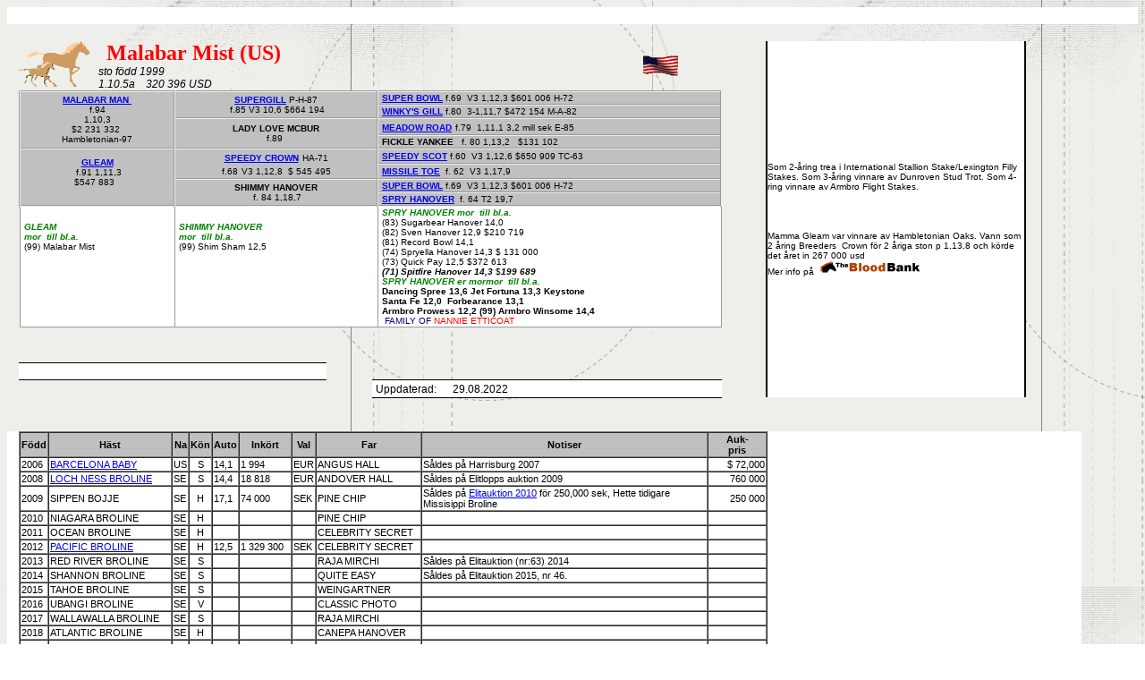

--- FILE ---
content_type: text/html
request_url: https://www.worldclasstrotting.com/TRAVHASTAR/ston/MalabarMist.html
body_size: 4509
content:
<meta http-equiv="Content-Type" content="text/html; charset=windows-1252">
<link rel="canonical" href="https://www.worldclasstrotting.com/TRAVHASTAR/ston/MalabarMist.html" />
<html>
<head>

<meta http-equiv="Content-Language" content="sv">
<title>Malabar Mist (US)</title>
<body background="../../background1/background4.gif">
<style>
<!--
td {
	text-align: left;
	vertical-align: middle;
	font-family:Arial;
	font-size:10px;
	color:#000000;
}
.headers {  font-family: "Trebuchet MS", Verdana, Arial; font-size: 15px; font-style: oblique; line-height: 110%; font-weight: bold; color: #666666}
-->
</style>
<script defer src="https://static.cloudflareinsights.com/beacon.min.js/vcd15cbe7772f49c399c6a5babf22c1241717689176015" integrity="sha512-ZpsOmlRQV6y907TI0dKBHq9Md29nnaEIPlkf84rnaERnq6zvWvPUqr2ft8M1aS28oN72PdrCzSjY4U6VaAw1EQ==" data-cf-beacon='{"version":"2024.11.0","token":"d06a0165952d4fd183abec1729e93f7f","r":1,"server_timing":{"name":{"cfCacheStatus":true,"cfEdge":true,"cfExtPri":true,"cfL4":true,"cfOrigin":true,"cfSpeedBrain":true},"location_startswith":null}}' crossorigin="anonymous"></script>
</head>
<body>
<table border="0" cellpadding="0" cellspacing="0" style="border-collapse: collapse" bordercolor="#111111" width="100%" id="AutoNumber1" height="432">
  <tr>
    <td width="1%" bgcolor="#FFFFFF" height="19">&nbsp;</td>
    <td width="94%" bgcolor="#FFFFFF" colspan="21" height="19">&nbsp;</td>
    <td width="5%" height="19" bgcolor="#FFFFFF">&nbsp;</td>
  </tr>
  <tr>
    <td width="1%" height="19">&nbsp;</td>
    <td width="7%" height="19">&nbsp;</td>
    <td width="4%" height="19">&nbsp;</td>
    <td width="4%" height="19">&nbsp;</td>
    <td width="4%" height="19">&nbsp;</td>
    <td width="4%" height="19">&nbsp;</td>
    <td width="4%" height="19">&nbsp;</td>
    <td width="4%" height="19">&nbsp;</td>
    <td width="4%" height="19">&nbsp;</td>
    <td width="4%" height="19">&nbsp;</td>
    <td width="4%" height="19">&nbsp;</td>
    <td width="4%" height="19">&nbsp;</td>
    <td width="4%" height="19">&nbsp;</td>
    <td width="4%" height="19">&nbsp;</td>
    <td width="7%" height="19">&nbsp;</td>
    <td width="4%" height="19">&nbsp;</td>
    <td width="3%" height="19">&nbsp;</td>
    <td width="5%" height="19">&nbsp;</td>
    <td width="5%" height="19">&nbsp;</td>
    <td width="5%" height="19">&nbsp;</td>
    <td width="5%" height="19">&nbsp;</td>
    <td width="5%" height="19">&nbsp;</td>
    <td width="5%" height="19">&nbsp;</td>
  </tr>
  <tr>
    <td width="1%" height="38">&nbsp;</td>
    <td width="7%" height="38">
    <img border="0" src="../../TRAVHASTAR/ston/bilder/mombaby.gif" width="79" height="54"></td>
    <td width="48%" colspan="12" height="38">
    &nbsp;<font face="Arial Black" size="5" color="#FF0000"><b> </b></font><b>
    <font face="Arial Black" size="5" color="#FF0000">Malabar Mist (US)<br></font></b>
	<font face="Arial" style="font-size: 9pt; font-style: italic">sto född 1999<br> 
	1.10.5a&nbsp;&nbsp;&nbsp; 320 396 USD</font></td>
    <td width="7%" height="38">
    <img border="0" src="../../images/USA.gif" width="41" height="39"></td>
    <td width="4%" height="38">&nbsp;</td>
    <td width="23%" colspan="5" rowspan="10" style="border-left: 2px solid #000000; border-right: 2px solid #000000" bgcolor="#FFFFFF" height="333">
    <table border="0" cellpadding="0" cellspacing="0" style="border-collapse: collapse" bordercolor="#111111" width="100%" id="AutoNumber2">
      <tr>
        <td width="100%">Som 2-åring trea i International Stallion 
		Stake/Lexington Filly Stakes. Som 3-åring vinnare av Dunroven Stud Trot. 
		Som 4-ring vinnare av Armbro Flight Stakes.</td>
        </tr>
      <tr>
        <td width="100%">&nbsp;</td>
      </tr>
      <tr>
        <td width="100%">&nbsp;</td>
      </tr>
      <tr>
        <td width="100%">&nbsp;</td>
      </tr>
      <tr>
        <td width="100%">&nbsp;</td>
      </tr>
      <tr>
        <td width="100%">Mamma Gleam var vinnare av&nbsp;Hambletonian Oaks. Vann som 
		2 åring Breeders &nbsp;Crown för 2 åriga ston p&nbsp;1,13,8 och körde det året in 
		267 000 usd</td>
      </tr>
      <tr>
        <td width="100%">Mer info på
		<img border="0" src="../../TRAVHASTAR/ston/bilder/Blodbanken_eng_120x16.gif" width="120" height="16"></td>
      </tr>
      </table>
    </td>
    <td width="5%" height="38">&nbsp;</td>
    <td width="5%" height="38">&nbsp;</td>
  </tr>
  <tr>
    <td width="1%" height="44">&nbsp;</td>
    <td width="62%" colspan="14" rowspan="5" height="219">
    <table border="0" cellpadding="0" cellspacing="0" style="border-collapse: collapse" bordercolor="#111111" width="100%" id="AutoNumber3">
      <tr>
        <td width="22%" rowspan="4" style="border-style: outset; border-width: 2; padding-left: 4; padding-right: 4; padding-top: 1; padding-bottom: 1" bgcolor="#C0C0C0">
        <p align="center"><strong>
        <font face="Arial" size="1"><a href="../../TRAVHASTAR/MalabarMan.html">
		<span style="text-decoration: none">MALABAR MAN&nbsp;</span></a></font><b><font face="Arial" size="1"><br>
      </font>
 </b></strong><font face="Arial" size="1">f.94<br>
      	1,10,3<br>
      	&nbsp;$2 231 332&nbsp;&nbsp;<br>
        Hambletonian-97</font></td>
        <td width="29%" rowspan="2" style="border-style: outset; border-width: 2; padding-left: 4; padding-right: 4; padding-top: 1; padding-bottom: 1" bgcolor="#C0C0C0">
      <p align="center"><font face="Arial" size="1"><b><strong>
      <a href="../../TRAVHASTAR/Supergill.html"><span style="text-decoration: none">SUPERGILL</span></a>
      </strong></b>
      P-H-87<b><strong><br>
      </strong></b>&nbsp;f.85 V3 10,6 $664 194</font></p>
        </td>
        <td width="49%" style="border-style: outset; border-width: 2; padding-left: 4; padding-right: 4; padding-top: 1; padding-bottom: 1" bgcolor="#C0C0C0"><strong>
		<font face="Arial" size="1"><b>
        <a href="../../TRAVHASTAR/SuperBowl.html"><span style="text-decoration: none">SUPER 
		BOWL</span></a> </b></font></strong><font face="Arial" size="1">f.69&nbsp; 
		V3 1,12,3 $601 006&nbsp;H-72</font></td>
      </tr>
      <tr>
        <td width="49%" style="border-style: outset; border-width: 2; padding-left: 4; padding-right: 4; padding-top: 1; padding-bottom: 1" bgcolor="#C0C0C0"><font face="Arial" size="1"><b>
		<a href="../../TRAVHASTAR/ston/Skip/LadyJamie.html#Winky's Gill">
		<span style="text-decoration: none">WINKY'S GILL</span></a>&nbsp;</b>f.80&nbsp; 
		3-1,11,7 $472 154 M-A-82&nbsp;&nbsp;</font></td>
      </tr>
      <tr>
        <td width="29%" rowspan="2" style="border-style: outset; border-width: 2; padding-left: 4; padding-right: 4; padding-top: 1; padding-bottom: 1" bgcolor="#C0C0C0">
      <p align="center"><font face="Arial" size="1"><b>LADY LOVE MCBUR</b><strong><b><br>
      </b>
      </strong>&nbsp;f.89&nbsp;&nbsp;</font></td>
        <td width="49%" style="border-style: outset; border-width: 2; padding-left: 4; padding-right: 4; padding-top: 1; padding-bottom: 1" bgcolor="#C0C0C0"><b><font face="Arial" size="1">
		<a href="../../TRAVHASTAR/MeadowRoad.html"><span style="text-decoration: none">MEADOW 
		ROAD</span></a></font><font face="Arial" size="2">&nbsp;</font></b><font face="Arial" size="1">f.79&nbsp; 
		1,11,1 3,2 mill sek&nbsp;E-85&nbsp;</font></td>
      </tr>
      <tr>
        <td width="49%" style="border-style: outset; border-width: 2; padding-left: 4; padding-right: 4; padding-top: 1; padding-bottom: 1" bgcolor="#C0C0C0"><font face="Arial" size="1"><b>
		FICKLE YANKEE&nbsp; &nbsp;</b>f.&nbsp;80&nbsp;1,13,2&nbsp;&nbsp; $131 102</font></td>
      </tr>
      <tr>
        <td width="22%" rowspan="4" style="border-style: outset; border-width: 2; padding-left: 4; padding-right: 4; padding-top: 1; padding-bottom: 1" bgcolor="#C0C0C0">
        <p align="center"><strong><font face="Arial" size="1">
        <a href="../../TRAVHASTAR/ston/Gleam.html">GLEAM</a></font><b><font face="Arial" size="1"><br>
      </font>
        </b>
      </strong>
      <font face="Arial" size="1">
      	&nbsp;f.91 1,11,3<br>
        $547 883&nbsp;&nbsp;<strong><b><br>
        </b>
      </strong>&nbsp;</font></td>
        <td width="29%" rowspan="2" style="border-style: outset; border-width: 2; padding-left: 4; padding-right: 4; padding-top: 1; padding-bottom: 1" bgcolor="#C0C0C0">
      <p align="center"><b>
        <font face="Arial" size="1"><a href="../../TRAVHASTAR/SpeedyCrown.html">
		<span style="text-decoration: none">SPEEDY&nbsp;CROWN</span></a></font><font face="Arial" size="2">&nbsp;</font></b><font face="Arial" size="1">HA-71<br>
      f.68</font><font face="Arial" size="2">&nbsp;</font><font face="Arial" size="1">V3 
		1,12,8&nbsp; $ 545 495 </font></p>
        </td>
        <td width="49%" style="border-style: outset; border-width: 2; padding-left: 4; padding-right: 4; padding-top: 1; padding-bottom: 1" bgcolor="#C0C0C0">
        <strong><font face="Arial" size="1"><a href="../../TRAVHASTAR/SpeedyScot.html">
		<span style="text-decoration: none">S</span><b><span style="text-decoration: none">PEEDY 
		SCOT</span></b></a><b> </b>
        </font></strong><font face="Arial" size="1">f.60&nbsp; V3 1,12,6 $650 
		909&nbsp;TC-63</font></td>
      </tr>
      <tr>
        <td width="49%" style="border-style: outset; border-width: 2; padding-left: 4; padding-right: 4; padding-top: 1; padding-bottom: 1" bgcolor="#C0C0C0"><font face="Arial" size="1"><b>
        <a href="../../TRAVHASTAR/ston/MissileToe.html"><span style="text-decoration: none">MISSILE TOE</span></a>
      	&nbsp;</b>f.&nbsp;62&nbsp; V3 1,17,9 &nbsp;</font></td>
      </tr>
      <tr>
        <td width="29%" rowspan="2" style="border-style: outset; border-width: 2; padding-left: 4; padding-right: 4; padding-top: 1; padding-bottom: 1" bgcolor="#C0C0C0">
      <p align="center"><font face="Arial" size="1"><b><strong>
      SHIMMY HANOVER<br>
      </strong></b>&nbsp;f.&nbsp;84&nbsp;1,18,7</font></td>
        <td width="49%" style="border-style: outset; border-width: 2; padding-left: 4; padding-right: 4; padding-top: 1; padding-bottom: 1" bgcolor="#C0C0C0">
        <p align="left"><strong><font face="Arial" size="1"><b>
        <a href="../../TRAVHASTAR/SuperBowl.html"><span style="text-decoration: none">SUPER 
		BOWL</span></a> </b></font></strong><font face="Arial" size="1">f.69&nbsp; 
		V3 1,12,3 $601 006&nbsp;H-72</font></td>
      </tr>
      <tr>
        <td width="49%" style="border-style: outset; border-width: 2; padding-left: 4; padding-right: 4; padding-top: 1; padding-bottom: 1" bgcolor="#C0C0C0">
		<font face="Arial" size="1"><strong><b>
        <a href="../../TRAVHASTAR/ston/NannieEtticoat/SpryHanover.html">SPRY HANOVER</a>&nbsp; </b></strong>
		f. 64 T2 19,7</font></td>
      </tr>
      <tr>
        <td width="22%" bgcolor="#FFFFFF" style="border-style: outset; border-width: 1; padding-left: 4; padding-right: 4; padding-top: 1; padding-bottom: 1">
      <font color="#008000"><b><i><font face="Arial" size="1">GLEAM</font></i></b></font><font face="Arial" size="1"><font color="#008000"><br>
        </font>
        <i><b><font color="#008000">mor&nbsp; till bl.a.</font><u><br>
      </u>
      </b>
      </i>
      (99) Malabar Mist<br>
      <br>
      <br>
      <br>
      <br>
      <br>
      &nbsp;</font></td>
        <td width="29%" bgcolor="#FFFFFF" style="border-style: outset; border-width: 1; padding-left: 4; padding-right: 4; padding-top: 1; padding-bottom: 1">
      <font color="#008000"><b><i><font face="Arial" size="1">SHIMMY HANOVER</font></i></b></font><font face="Arial" size="1"><font color="#008000"><b><i><br>
      </i>
      </b>
      </font>
      <i><b><font color="#008000">mor&nbsp; till bl.a.</font><u><br>
      </u>
      </b>
      </i>
      (99) Shim Sham 12,5<br>
      <br>
      <br>
      <br>
      <br>
      <br>
&nbsp;</font></td>
        <td width="49%" bgcolor="#FFFFFF" style="border-style: outset; border-width: 1; padding-left: 4; padding-right: 4; padding-top: 1; padding-bottom: 1">
        <font color="#008000"><b><i><font face="Arial" size="1">SPRY HANOVER</font></i></b></font><font face="Arial" size="1"><i><b><font color="#008000">
        mor&nbsp; till bl.a.</font><u><br>
      </u>
      </b>
      	</i>
      	(83) Sugarbear Hanover 14,0<u><i><b><br>
      </b>
        </i>
      </u>(82) Sven Hanover 12,9 $210 719<u><b><i><br>
        </i>
      </b>
      </u>(81) Record Bowl 14,1<u><b><i><br>
        </i>
      </b>
      </u>(74) Spryella Hanover 14,3 $ 131 000<br>
        (73) Quick Pay 12,5 $372 613<b><u><i><br>
        </i>
      </u><i>(71) Spitfire Hanover 14,3 </i>
      </b>
        $<b><i>199 689<u><br>
      </u></i>
      </b>
        </font><font color="#008000"><b><i><font face="Arial" size="1">SPRY 
		HANOVER</font></i></b></font><font face="Arial" size="1"><b><i><font color="#008000"> 
        er mormor&nbsp; till bl.a.</font><u><br>
      </u></i>
        Dancing Spree 13,6 Jet Fortuna 13,3 Keystone<br>
        Santa Fe 12,0&nbsp; Forbearance 13,1<br>
        Armbro Prowess 12,2 (99) Armbro Winsome 14,4</b><br>
      	<font color="#000080">&nbsp;FAMILY OF</font><font color="#FF0000"> NANNIE 
		ETTICOAT</font></font></td>
      </tr>
    </table>
    </td>
    <td width="4%" height="44">&nbsp;</td>
    <td width="5%" height="44">&nbsp;</td>
    <td width="5%" height="44">&nbsp;</td>
  </tr>
  <tr>
    <td width="1%" height="44">&nbsp;</td>
    <td width="4%" height="44">&nbsp;</td>
    <td width="5%" height="44">&nbsp;</td>
    <td width="5%" height="44">&nbsp;</td>
  </tr>
  <tr>
    <td width="1%" height="44">&nbsp;</td>
    <td width="4%" height="44">&nbsp;</td>
    <td width="5%" height="44">&nbsp;</td>
    <td width="5%" height="44">&nbsp;</td>
  </tr>
  <tr>
    <td width="1%" height="44">&nbsp;</td>
    <td width="4%" height="44">&nbsp;</td>
    <td width="5%" height="44">&nbsp;</td>
    <td width="5%" height="44">&nbsp;</td>
  </tr>
  <tr>
    <td width="1%" height="43">&nbsp;</td>
    <td width="4%" height="43">&nbsp;</td>
    <td width="5%" height="43">&nbsp;</td>
    <td width="5%" height="43">&nbsp;</td>
  </tr>
  <tr>
    <td width="1%" height="19">&nbsp;</td>
    <td width="7%" height="19">&nbsp;</td>
    <td width="4%" height="19">&nbsp;</td>
    <td width="4%" height="19">&nbsp;</td>
    <td width="4%" height="19">&nbsp;</td>
    <td width="4%" height="19">&nbsp;</td>
    <td width="4%" height="19">&nbsp;</td>
    <td width="4%" height="19">&nbsp;</td>
    <td width="4%" height="19">&nbsp;</td>
    <td width="4%" height="19">&nbsp;</td>
    <td width="4%" height="19">&nbsp;</td>
    <td width="4%" height="19">&nbsp;</td>
    <td width="4%" height="19">&nbsp;</td>
    <td width="4%" height="19">&nbsp;</td>
    <td width="7%" height="19">&nbsp;</td>
    <td width="4%" height="19">&nbsp;</td>
    <td width="5%" height="19">&nbsp;</td>
    <td width="5%" height="19">&nbsp;</td>
  </tr>
  <tr>
    <td width="1%" height="20">&nbsp;</td>
    <td width="7%" height="19">&nbsp;</td>
    <td width="4%" height="19">&nbsp;</td>
    <td width="4%" height="19">&nbsp;</td>
    <td width="4%" height="19">&nbsp;</td>
    <td width="4%" height="19">&nbsp;</td>
    <td width="4%" height="19">&nbsp;</td>
    <td width="4%" height="20">&nbsp;</td>
    <td width="4%" height="20">&nbsp;</td>
    <td width="4%" height="20">&nbsp;</td>
    <td width="4%" height="20">&nbsp;</td>
    <td width="4%" height="20">&nbsp;</td>
    <td width="4%" height="20">&nbsp;</td>
    <td width="4%" height="20">&nbsp;</td>
    <td width="7%" height="20">&nbsp;</td>
    <td width="4%" height="20">&nbsp;</td>
    <td width="5%" height="20">&nbsp;</td>
    <td width="5%" height="20">&nbsp;</td>
  </tr>
  <tr>
    <td width="1%" height="18"></td>
    <td width="27%" colspan="6" style="border-top: 1px solid #000000; border-bottom: 1px solid #000000" bgcolor="#FFFFFF" height="19">
    &nbsp;<b><font face="Arial" size="2">
    </font></b></td>
    <td width="4%" height="18"></td>
    <td width="4%" height="17"></td>
    <td width="4%" height="17"></td>
    <td width="4%" height="17"></td>
    <td width="4%" height="17"></td>
    <td width="4%" height="17"></td>
    <td width="4%" height="17"></td>
    <td width="7%" height="17"></td>
    <td width="4%" height="18"></td>
    <td width="5%" height="18"></td>
    <td width="5%" height="18"></td>
  </tr>
  <tr>
    <td width="1%" height="19">&nbsp;</td>
    <td width="7%" height="19">&nbsp;</td>
    <td width="4%" height="19">&nbsp;</td>
    <td width="4%" height="19">&nbsp;</td>
    <td width="4%" height="19">&nbsp;</td>
    <td width="4%" height="19">&nbsp;</td>
    <td width="4%" height="19">&nbsp;</td>
    <td width="4%" height="19">&nbsp;</td>
    <td width="31%" colspan="7" style="border-top: 1px solid #000000; border-bottom: 1px solid #000000" bgcolor="#FFFFFF" height="20">
    <font size="2">&nbsp;</font><font face="Arial" style="font-size: 9pt">Uppdaterad:</font><span style="font-size:9pt;
mso-bidi-font-size:36.0pt;font-family:Mistral"><font face="Arial">&nbsp;&nbsp;&nbsp;&nbsp;&nbsp;
    <!--webbot bot="Timestamp" S-Type="EDITED" S-Format="%d.%m.%Y" startspan -->29.08.2022<!--webbot bot="Timestamp" i-checksum="12607" endspan --></font></span></td>
    <td width="4%" height="19">&nbsp;</td>
    <td width="5%" height="19">&nbsp;</td>
    <td width="5%" height="19">&nbsp;</td>
  </tr>
  <tr>
    <td width="1%" height="19">&nbsp;</td>
    <td width="7%" height="19">&nbsp;</td>
    <td width="4%" height="19">&nbsp;</td>
    <td width="4%" height="19">&nbsp;</td>
    <td width="4%" height="19">&nbsp;</td>
    <td width="4%" height="19">&nbsp;</td>
    <td width="4%" height="19">&nbsp;</td>
    <td width="4%" height="19">&nbsp;</td>
    <td width="4%" height="19">&nbsp;</td>
    <td width="4%" height="19">&nbsp;</td>
    <td width="4%" height="19">&nbsp;</td>
    <td width="4%" height="19">&nbsp;</td>
    <td width="4%" height="19">&nbsp;</td>
    <td width="4%" height="19">&nbsp;</td>
    <td width="7%" height="19">&nbsp;</td>
    <td width="4%" height="19">&nbsp;</td>
    <td width="3%" height="19">&nbsp;</td>
    <td width="5%" height="19">&nbsp;</td>
    <td width="5%" height="19">&nbsp;</td>
    <td width="5%" height="19">&nbsp;</td>
    <td width="5%" height="19">&nbsp;</td>
    <td width="5%" height="19">&nbsp;</td>
    <td width="5%" height="19">&nbsp;</td>
  </tr>
  <tr>
    <td width="1%" height="19">&nbsp;</td>
    <td width="7%" height="19">&nbsp;</td>
    <td width="4%" height="19">&nbsp;</td>
    <td width="4%" height="19">&nbsp;</td>
    <td width="4%" height="19">&nbsp;</td>
    <td width="4%" height="19">&nbsp;</td>
    <td width="4%" height="19">&nbsp;</td>
    <td width="4%" height="19">&nbsp;</td>
    <td width="4%" height="19">&nbsp;</td>
    <td width="4%" height="19">&nbsp;</td>
    <td width="4%" height="19">&nbsp;</td>
    <td width="4%" height="19">&nbsp;</td>
    <td width="4%" height="19">&nbsp;</td>
    <td width="4%" height="19">&nbsp;</td>
    <td width="7%" height="19">&nbsp;</td>
    <td width="4%" height="19">&nbsp;</td>
    <td width="3%" height="19">&nbsp;</td>
    <td width="5%" height="19">&nbsp;</td>
    <td width="5%" height="19">&nbsp;</td>
    <td width="5%" height="19">&nbsp;</td>
    <td width="5%" height="19">&nbsp;</td>
    <td width="5%" height="19">&nbsp;</td>
    <td width="5%" height="19">&nbsp;</td>
  </tr>
  <tr>
    <td width="1%" bgcolor="#FFFFFF" height="23">&nbsp;</td>
    <td width="89%" bgcolor="#FFFFFF" colspan="20" height="23">
	<table border="1" bgcolor="#ffffff" cellspacing="0" width="837" id="table1">
		<thead>
			<tr>
				<th bgcolor="#c0c0c0" bordercolor="#000000" width="24">
				<font style="FONT-SIZE:8pt" face="Arial" color="#000000">Född</font></th>
				<th bgcolor="#c0c0c0" bordercolor="#000000" width="137">
				<font style="FONT-SIZE:8pt" face="Arial" color="#000000">Häst</font></th>
				<th bgcolor="#c0c0c0" bordercolor="#000000" width="14">
				<font style="FONT-SIZE:8pt" face="Arial" color="#000000">Na
				</font></th>
				<th bgcolor="#c0c0c0" bordercolor="#000000" width="13">
				<font style="FONT-SIZE:8pt" face="Arial" color="#000000">Kön
				</font></th>
				<th bgcolor="#c0c0c0" bordercolor="#000000" width="26">
				<font style="FONT-SIZE:8pt" face="Arial" color="#000000">Auto</font></th>
				<th bgcolor="#c0c0c0" bordercolor="#000000" width="55">
				<font style="FONT-SIZE:8pt" face="Arial" color="#000000">Inkört</font></th>
				<th bgcolor="#c0c0c0" bordercolor="#000000" width="21">
				<font style="FONT-SIZE:8pt" face="Arial" color="#000000">Val
				</font></th>
				<th bgcolor="#c0c0c0" bordercolor="#000000" width="114">
				<font style="FONT-SIZE:8pt" face="Arial" color="#000000">Far</font></th>
				<th bgcolor="#c0c0c0" bordercolor="#000000" width="320">
				<font face="Arial" style="font-size: 8pt">Notiser</font></th>
				<th bgcolor="#c0c0c0" bordercolor="#000000" width="62">
				<font face="Arial" style="font-size: 8pt">Auk-<br>
				pris</font></th>
			</tr>
		</thead>
		<tr valign="TOP">
			<td bordercolor="#c0c0c0" align="RIGHT" width="24">
			<font face="Arial" color="#000000" style="font-size: 8pt">2006</font></td>
			<td bordercolor="#c0c0c0" width="137">
			<font face="Arial" color="#000000" style="font-size: 8pt">
			<a href="#BARCELONA_BABY">BARCELONA BABY</a></font></td>
			<td bordercolor="#c0c0c0" width="14">
			<font face="Arial" color="#000000" style="font-size: 8pt">US</font></td>
			<td bordercolor="#c0c0c0" width="13" style="text-align: center">
			<font face="Arial" color="#000000" style="font-size: 8pt">S</font></td>
			<td bordercolor="#c0c0c0" align="RIGHT" width="26">
			<span style="font-size: 8pt">14,1</span></td>
			<td bordercolor="#c0c0c0" align="RIGHT" width="55">
			<span style="font-size: 8pt">1 994</span></td>
			<td bordercolor="#c0c0c0" width="21">
			<span style="font-size: 8pt">EUR</span></td>
			<td bordercolor="#c0c0c0" width="114">
			<font face="Arial" color="#000000" style="font-size: 8pt">ANGUS HALL</font></td>
			<td bordercolor="#c0c0c0" width="320">
			<font face="Arial" color="#000000" style="font-size: 8pt">Såldes på Harrisburg 
			2007</font></td>
			<td bordercolor="#c0c0c0" align="RIGHT" width="62" style="text-align: right">
			<font face="Arial" color="#000000" style="font-size: 8pt">$ 72,000</font></td>
		</tr>
						<tr valign="TOP">
			<td bordercolor="#c0c0c0" align="RIGHT" width="24">
			<font face="Arial" color="#000000" style="font-size: 8pt">2008</font></td>
			<td bordercolor="#c0c0c0" width="137">
			<font face="Arial" color="#000000" style="font-size: 8pt">
			<a href="#LOCH_NESS_BROLINE">LOCH NESS BROLINE</a></font></td>
			<td bordercolor="#c0c0c0" width="14">
			<font face="Arial" color="#000000" style="font-size: 8pt">SE</font></td>
			<td bordercolor="#c0c0c0" width="13" style="text-align: center">
			<font face="Arial" color="#000000" style="font-size: 8pt">S</font></td>
			<td bordercolor="#c0c0c0" align="RIGHT" width="26">
			<span style="font-size: 8pt">14,4</span></td>
			<td bordercolor="#c0c0c0" align="RIGHT" width="55">
			<span style="font-size: 8pt">18 818</span></td>
			<td bordercolor="#c0c0c0" width="21">
			<span style="font-size: 8pt">EUR</span></td>
			<td bordercolor="#c0c0c0" width="114">
			<font face="Arial" color="#000000" style="font-size: 8pt">ANDOVER HALL</font></td>
			<td bordercolor="#c0c0c0" width="320">
			<font face="Arial" color="#000000" style="font-size: 8pt">Såldes på Elitlopps 
			auktion 2009</font></td>
			<td bordercolor="#c0c0c0" align="RIGHT" width="62" style="text-align: right">
			<font face="Arial" color="#000000" style="font-size: 8pt">760 000</font></td>
		</tr>
				<tr valign="TOP">
			<td bordercolor="#c0c0c0" align="RIGHT" width="24">
			<span style="font-size: 8pt">2009</span></td>
			<td bordercolor="#c0c0c0" width="137">
			<span style="font-size: 8pt">SIPPEN BOJJE</span></td>
			<td bordercolor="#c0c0c0" width="14">
			<span style="font-size: 8pt">SE</span></td>
			<td bordercolor="#c0c0c0" width="13" style="text-align: center">
			<span style="font-size: 8pt">H</span></td>
			<td bordercolor="#c0c0c0" align="RIGHT" width="26">
			<span style="font-size: 8pt">17,1</span></td>
			<td bordercolor="#c0c0c0" align="RIGHT" width="55">
			<span style="font-size: 8pt">74 000</span></td>
			<td bordercolor="#c0c0c0" width="21">
			<span style="font-size: 8pt">SEK</span></td>
			<td bordercolor="#c0c0c0" width="114">
			<span style="font-size: 8pt">PINE CHIP</span></td>
			<td bordercolor="#c0c0c0" width="320">
			<span style="font-size: 8pt">Såldes på 
			<a href="../../TravStatistik/Auktioner/2010/ElitAuktion/ElitAuktion_100528.html">
			Elitauktion 2010</a> för 250,000 sek, Hette tidigare Missisippi 
			Broline</span></td>
			<td bordercolor="#c0c0c0" align="RIGHT" width="62" style="text-align: right">
			<span style="font-size: 8pt">250 000</span></td>
		</tr>
						<tr valign="TOP">
			<td bordercolor="#c0c0c0" align="RIGHT" width="24">
			<span style="font-size: 8pt">2010</span></td>
			<td bordercolor="#c0c0c0" width="137">
			<span style="font-size: 8pt">NIAGARA BROLINE</span></td>
			<td bordercolor="#c0c0c0" width="14">
			<span style="font-size: 8pt">SE</span></td>
			<td bordercolor="#c0c0c0" width="13" style="text-align: center">
			<span style="font-size: 8pt">H</span></td>
			<td bordercolor="#c0c0c0" align="RIGHT" width="26">&nbsp;</td>
			<td bordercolor="#c0c0c0" align="RIGHT" width="55">
			&nbsp;</td>
			<td bordercolor="#c0c0c0" width="21">
			&nbsp;</td>
			<td bordercolor="#c0c0c0" width="114">
			<span style="font-size: 8pt">PINE CHIP</span></td>
			<td bordercolor="#c0c0c0" width="320">
			&nbsp;</td>
			<td bordercolor="#c0c0c0" align="RIGHT" width="62" style="text-align: right">
			&nbsp;</td>
		</tr>
				<tr valign="TOP">
			<td bordercolor="#c0c0c0" align="RIGHT" width="24">
			<span style="font-size: 8pt">2011</span></td>
			<td bordercolor="#c0c0c0" width="137">
			<span style="font-size: 8pt">OCEAN BROLINE</span></td>
			<td bordercolor="#c0c0c0" width="14">
			<span style="font-size: 8pt">SE</span></td>
			<td bordercolor="#c0c0c0" width="13" style="text-align: center">
			<span style="font-size: 8pt">H</span></td>
			<td bordercolor="#c0c0c0" align="RIGHT" width="26">&nbsp;</td>
			<td bordercolor="#c0c0c0" align="RIGHT" width="55">
			&nbsp;</td>
			<td bordercolor="#c0c0c0" width="21">
			&nbsp;</td>
			<td bordercolor="#c0c0c0" width="114">
			<span style="font-size: 8pt">CELEBRITY SECRET</span></td>
			<td bordercolor="#c0c0c0" width="320">
			&nbsp;</td>
			<td bordercolor="#c0c0c0" align="RIGHT" width="62" style="text-align: right">
			&nbsp;</td>
		</tr>
				<tr valign="TOP">
			<td bordercolor="#c0c0c0" align="RIGHT" width="24">
			<span style="font-size: 8pt">2012</span></td>
			<td bordercolor="#c0c0c0" width="137">
			<a href="/"><span style="font-size: 8pt">PACIFIC BROLINE</span></a></td>
			<td bordercolor="#c0c0c0" width="14">
			<span style="font-size: 8pt">SE</span></td>
			<td bordercolor="#c0c0c0" width="13" style="text-align: center">
			<span style="font-size: 8pt">H</span></td>
			<td bordercolor="#c0c0c0" align="RIGHT" width="26">
			<span style="font-size: 8pt">12,5</span></td>
			<td bordercolor="#c0c0c0" align="RIGHT" width="55">
			<span style="font-size: 8pt">1 329 300</span></td>
			<td bordercolor="#c0c0c0" width="21">
			<span style="font-size: 8pt">SEK</span></td>
			<td bordercolor="#c0c0c0" width="114">
			<span style="font-size: 8pt">CELEBRITY SECRET</span></td>
			<td bordercolor="#c0c0c0" width="320">
			&nbsp;</td>
			<td bordercolor="#c0c0c0" align="RIGHT" width="62" style="text-align: right">
			&nbsp;</td>
		</tr>
				<tr valign="TOP">
			<td bordercolor="#c0c0c0" align="RIGHT" width="24">
			<span style="font-size: 8pt">2013</span></td>
			<td bordercolor="#c0c0c0" width="137">
			<span style="font-size: 8pt">RED RIVER BROLINE</span></td>
			<td bordercolor="#c0c0c0" width="14">
			<span style="font-size: 8pt">SE</span></td>
			<td bordercolor="#c0c0c0" width="13" style="text-align: center">
			<span style="font-size: 8pt">S</span></td>
			<td bordercolor="#c0c0c0" align="RIGHT" width="26">&nbsp;</td>
			<td bordercolor="#c0c0c0" align="RIGHT" width="55">
			&nbsp;</td>
			<td bordercolor="#c0c0c0" width="21">
			&nbsp;</td>
			<td bordercolor="#c0c0c0" width="114">
			<span style="font-size: 8pt">RAJA MIRCHI</span></td>
			<td bordercolor="#c0c0c0" width="320">
			<span style="font-size: 8pt">Såldes på Elitauktion (nr:63) 2014 
			</span> </td>
			<td bordercolor="#c0c0c0" align="RIGHT" width="62" style="text-align: right">
			&nbsp;</td>
		</tr>
				<tr valign="TOP">
			<td bordercolor="#c0c0c0" align="RIGHT" width="24">
			<span style="font-size: 8pt">2014</span></td>
			<td bordercolor="#c0c0c0" width="137">
			<span style="font-size: 8pt">SHANNON BROLINE</span></td>
			<td bordercolor="#c0c0c0" width="14">
			<span style="font-size: 8pt">SE</span></td>
			<td bordercolor="#c0c0c0" width="13" style="text-align: center">
			<span style="font-size: 8pt">S</span></td>
			<td bordercolor="#c0c0c0" align="RIGHT" width="26">&nbsp;</td>
			<td bordercolor="#c0c0c0" align="RIGHT" width="55">
			&nbsp;</td>
			<td bordercolor="#c0c0c0" width="21">
			&nbsp;</td>
			<td bordercolor="#c0c0c0" width="114">
			<span style="font-size: 8pt">QUITE EASY</span></td>
			<td bordercolor="#c0c0c0" width="320">
			<span style="font-size: 8pt">Såldes på Elitauktion 2015, nr 46. 
			</span> </td>
			<td bordercolor="#c0c0c0" align="RIGHT" width="62" style="text-align: right">
			&nbsp;</td>
		</tr>
				<tr valign="TOP">
			<td bordercolor="#c0c0c0" align="RIGHT" width="24">
			<span style="font-size: 8pt">2015</span></td>
			<td bordercolor="#c0c0c0" width="137">
			<span style="font-size: 8pt">TAHOE BROLINE</span></td>
			<td bordercolor="#c0c0c0" width="14">
			<span style="font-size: 8pt">SE</span></td>
			<td bordercolor="#c0c0c0" width="13" style="text-align: center">
			<span style="font-size: 8pt">S</span></td>
			<td bordercolor="#c0c0c0" align="RIGHT" width="26">&nbsp;</td>
			<td bordercolor="#c0c0c0" align="RIGHT" width="55">
			&nbsp;</td>
			<td bordercolor="#c0c0c0" width="21">
			&nbsp;</td>
			<td bordercolor="#c0c0c0" width="114">
			<span style="font-size: 8pt">WEINGARTNER</span></td>
			<td bordercolor="#c0c0c0" width="320">
			&nbsp;</td>
			<td bordercolor="#c0c0c0" align="RIGHT" width="62" style="text-align: right">
			&nbsp;</td>
		</tr>
				<tr valign="TOP">
			<td bordercolor="#c0c0c0" align="RIGHT" width="24">
			<span style="font-size: 8pt">2016</span></td>
			<td bordercolor="#c0c0c0" width="137">
			<span style="font-size: 8pt">UBANGI BROLINE</span></td>
			<td bordercolor="#c0c0c0" width="14">
			<span style="font-size: 8pt">SE</span></td>
			<td bordercolor="#c0c0c0" width="13" style="text-align: center">
			<span style="font-size: 8pt">V</span></td>
			<td bordercolor="#c0c0c0" align="RIGHT" width="26">&nbsp;</td>
			<td bordercolor="#c0c0c0" align="RIGHT" width="55">
			&nbsp;</td>
			<td bordercolor="#c0c0c0" width="21">
			&nbsp;</td>
			<td bordercolor="#c0c0c0" width="114">
			<span style="font-size: 8pt">CLASSIC PHOTO</span></td>
			<td bordercolor="#c0c0c0" width="320">
			&nbsp;</td>
			<td bordercolor="#c0c0c0" align="RIGHT" width="62" style="text-align: right">
			&nbsp;</td>
		</tr>
				<tr valign="TOP">
			<td bordercolor="#c0c0c0" align="RIGHT" width="24">
			<span style="font-size: 8pt">2017</span></td>
			<td bordercolor="#c0c0c0" width="137">
			<span style="font-size: 8pt">WALLAWALLA BROLINE</span></td>
			<td bordercolor="#c0c0c0" width="14">
			<span style="font-size: 8pt">SE</span></td>
			<td bordercolor="#c0c0c0" width="13" style="text-align: center">
			<span style="font-size: 8pt">S</span></td>
			<td bordercolor="#c0c0c0" align="RIGHT" width="26">&nbsp;</td>
			<td bordercolor="#c0c0c0" align="RIGHT" width="55">
			&nbsp;</td>
			<td bordercolor="#c0c0c0" width="21">
			&nbsp;</td>
			<td bordercolor="#c0c0c0" width="114">
			<span style="font-size: 8pt">RAJA MIRCHI</span></td>
			<td bordercolor="#c0c0c0" width="320">
			&nbsp;</td>
			<td bordercolor="#c0c0c0" align="RIGHT" width="62" style="text-align: right">
			&nbsp;</td>
		</tr>
				<tr valign="TOP">
			<td bordercolor="#c0c0c0" align="RIGHT" width="24">
			<span style="font-size: 8pt">2018</span></td>
			<td bordercolor="#c0c0c0" width="137">
			<span style="font-size: 8pt">ATLANTIC BROLINE</span></td>
			<td bordercolor="#c0c0c0" width="14">
			<span style="font-size: 8pt">SE</span></td>
			<td bordercolor="#c0c0c0" width="13" style="text-align: center">
			<span style="font-size: 8pt">H</span></td>
			<td bordercolor="#c0c0c0" align="RIGHT" width="26">&nbsp;</td>
			<td bordercolor="#c0c0c0" align="RIGHT" width="55">
			&nbsp;</td>
			<td bordercolor="#c0c0c0" width="21">
			&nbsp;</td>
			<td bordercolor="#c0c0c0" width="114">
			<span style="font-size: 8pt">CANEPA HANOVER</span></td>
			<td bordercolor="#c0c0c0" width="320">
			&nbsp;</td>
			<td bordercolor="#c0c0c0" align="RIGHT" width="62" style="text-align: right">
			&nbsp;</td>
		</tr>
				<tr valign="TOP">
			<td bordercolor="#c0c0c0" align="RIGHT" width="24">
			&nbsp;</td>
			<td bordercolor="#c0c0c0" width="137">
			&nbsp;</td>
			<td bordercolor="#c0c0c0" width="14">
			&nbsp;</td>
			<td bordercolor="#c0c0c0" width="13" style="text-align: center">
			&nbsp;</td>
			<td bordercolor="#c0c0c0" align="RIGHT" width="26">&nbsp;</td>
			<td bordercolor="#c0c0c0" align="RIGHT" width="55">
			&nbsp;</td>
			<td bordercolor="#c0c0c0" width="21">
			&nbsp;</td>
			<td bordercolor="#c0c0c0" width="114">
			&nbsp;</td>
			<td bordercolor="#c0c0c0" width="320">
			&nbsp;</td>
			<td bordercolor="#c0c0c0" align="RIGHT" width="62" style="text-align: right">
			&nbsp;</td>
		</tr>
				<tr valign="TOP">
			<td bordercolor="#c0c0c0" align="RIGHT" width="24">
			&nbsp;</td>
			<td bordercolor="#c0c0c0" width="137">
			&nbsp;</td>
			<td bordercolor="#c0c0c0" width="14">
			&nbsp;</td>
			<td bordercolor="#c0c0c0" width="13" style="text-align: center">
			&nbsp;</td>
			<td bordercolor="#c0c0c0" align="RIGHT" width="26">&nbsp;</td>
			<td bordercolor="#c0c0c0" align="RIGHT" width="55">
			&nbsp;</td>
			<td bordercolor="#c0c0c0" width="21">
			&nbsp;</td>
			<td bordercolor="#c0c0c0" width="114">
			&nbsp;</td>
			<td bordercolor="#c0c0c0" width="320">
			&nbsp;</td>
			<td bordercolor="#c0c0c0" align="RIGHT" width="62" style="text-align: right">
			&nbsp;</td>
		</tr>
				<tr valign="TOP">
			<td bordercolor="#c0c0c0" align="RIGHT" width="24">
			&nbsp;</td>
			<td bordercolor="#c0c0c0" width="137">
			&nbsp;</td>
			<td bordercolor="#c0c0c0" width="14">
			&nbsp;</td>
			<td bordercolor="#c0c0c0" width="13" style="text-align: center">
			&nbsp;</td>
			<td bordercolor="#c0c0c0" align="RIGHT" width="26">&nbsp;</td>
			<td bordercolor="#c0c0c0" align="RIGHT" width="55">
			&nbsp;</td>
			<td bordercolor="#c0c0c0" width="21">
			&nbsp;</td>
			<td bordercolor="#c0c0c0" width="114">
			&nbsp;</td>
			<td bordercolor="#c0c0c0" width="320">
			&nbsp;</td>
			<td bordercolor="#c0c0c0" align="RIGHT" width="62" style="text-align: right">
			&nbsp;</td>
		</tr>
		<tfoot>
		</tfoot>
	</table>
	</td>
    <td width="5%" bgcolor="#FFFFFF" height="23">&nbsp;</td>
    <td width="5%" height="23">&nbsp;</td>
  </tr>
    <tr>
    <td width="1%" height="19">&nbsp;</td>
    <td width="7%" height="19">&nbsp;</td>
    <td width="4%" height="19">&nbsp;</td>
    <td width="4%" height="19">&nbsp;</td>
    <td width="4%" height="19">&nbsp;</td>
    <td width="4%" height="19">&nbsp;</td>
    <td width="4%" height="19">&nbsp;</td>
    <td width="4%" height="19">&nbsp;</td>
    <td width="4%" height="19">&nbsp;</td>
    <td width="4%" height="19">&nbsp;</td>
    <td width="4%" height="19">&nbsp;</td>
    <td width="4%" height="19">&nbsp;</td>
    <td width="4%" height="19">&nbsp;</td>
    <td width="4%" height="19">&nbsp;</td>
    <td width="7%" height="19">&nbsp;</td>
    <td width="4%" height="19">&nbsp;</td>
    <td width="3%" height="19">&nbsp;</td>
    <td width="5%" height="19">&nbsp;</td>
    <td width="5%" height="19">&nbsp;</td>
    <td width="5%" height="19">&nbsp;</td>
    <td width="5%" height="19">&nbsp;</td>
    <td width="5%" height="19">&nbsp;</td>
    <td width="5%" height="19">&nbsp;</td>
  </tr>
  <tr>
    <td width="1%" bgcolor="#FFFFFF" height="23">&nbsp;</td>
    <td width="89%" bgcolor="#FFFFFF" colspan="20" height="23">
	<b>
			<font face="Arial" size="2" color="#000000">
	<a name="BARCELONA_BABY">BARCELONA BABY</a></font></b><table border="1" bgcolor="#ffffff" cellspacing="0" width="837" id="table1">
		<thead>
			<tr>
				<th bgcolor="#c0c0c0" bordercolor="#000000" width="24">
				<font style="FONT-SIZE:8pt" face="Arial" color="#000000">Född</font></th>
				<th bgcolor="#c0c0c0" bordercolor="#000000" width="137">
				<font style="FONT-SIZE:8pt" face="Arial" color="#000000">Häst</font></th>
				<th bgcolor="#c0c0c0" bordercolor="#000000" width="14">
				<font style="FONT-SIZE:8pt" face="Arial" color="#000000">Na
				</font></th>
				<th bgcolor="#c0c0c0" bordercolor="#000000" width="13">
				<font style="FONT-SIZE:8pt" face="Arial" color="#000000">Kön
				</font></th>
				<th bgcolor="#c0c0c0" bordercolor="#000000" width="26">
				<font style="FONT-SIZE:8pt" face="Arial" color="#000000">Auto</font></th>
				<th bgcolor="#c0c0c0" bordercolor="#000000" width="43">
				<font style="FONT-SIZE:8pt" face="Arial" color="#000000">Inkört</font></th>
				<th bgcolor="#c0c0c0" bordercolor="#000000" width="22">
				<font style="FONT-SIZE:8pt" face="Arial" color="#000000">Val
				</font></th>
				<th bgcolor="#c0c0c0" bordercolor="#000000" width="82">
				<font style="FONT-SIZE:8pt" face="Arial" color="#000000">Far</font></th>
				<th bgcolor="#c0c0c0" bordercolor="#000000" width="370">
				<font face="Arial" style="font-size: 8pt">Notiser</font></th>
				<th bgcolor="#c0c0c0" bordercolor="#000000" width="62">
				<font face="Arial" style="font-size: 8pt">Auk-<br>
				pris</font></th>
			</tr>
		</thead>
		<tr valign="TOP">
			<td bordercolor="#c0c0c0" align="RIGHT" width="24">
			2011</td>
			<td bordercolor="#c0c0c0" width="137">
			BARCELONA MY LOVE</td>
			<td bordercolor="#c0c0c0" width="14">
			US</td>
			<td bordercolor="#c0c0c0" width="13" style="text-align: center">
			H</td>
			<td bordercolor="#c0c0c0" align="RIGHT" width="26">&nbsp;</td>
			<td bordercolor="#c0c0c0" align="RIGHT" width="43">
			&nbsp;</td>
			<td bordercolor="#c0c0c0" width="22">
			&nbsp;</td>
			<td bordercolor="#c0c0c0" width="82">
			CRAZED</td>
			<td bordercolor="#c0c0c0" width="370">
			Såldes på Lexington 2012, nr 345. </td>
			<td bordercolor="#c0c0c0" align="RIGHT" width="62" style="text-align: right">
			$35 000</td>
		</tr>
						<tr valign="TOP">
			<td bordercolor="#c0c0c0" align="RIGHT" width="24">
			2012</td>
			<td bordercolor="#c0c0c0" width="137">
			BEDROCKBAMBAM</td>
			<td bordercolor="#c0c0c0" width="14">
			US</td>
			<td bordercolor="#c0c0c0" width="13" style="text-align: center">
			H</td>
			<td bordercolor="#c0c0c0" align="RIGHT" width="26">&nbsp;</td>
			<td bordercolor="#c0c0c0" align="RIGHT" width="43">
			&nbsp;</td>
			<td bordercolor="#c0c0c0" width="22">
			&nbsp;</td>
			<td bordercolor="#c0c0c0" width="82">
			LUCKY CHUCKY</td>
			<td bordercolor="#c0c0c0" width="370">
			Såldes på LEX 2013. </td>
			<td bordercolor="#c0c0c0" align="RIGHT" width="62" style="text-align: right">
			$65 000</td>
		</tr>
				<tr valign="TOP">
			<td bordercolor="#c0c0c0" align="RIGHT" width="24">
			2013</td>
			<td bordercolor="#c0c0c0" width="137">
			DO THE DEAL</td>
			<td bordercolor="#c0c0c0" width="14">
			US</td>
			<td bordercolor="#c0c0c0" width="13" style="text-align: center">
			H</td>
			<td bordercolor="#c0c0c0" align="RIGHT" width="26">&nbsp;</td>
			<td bordercolor="#c0c0c0" align="RIGHT" width="43">
			&nbsp;</td>
			<td bordercolor="#c0c0c0" width="22">
			&nbsp;</td>
			<td bordercolor="#c0c0c0" width="82">
			RC ROYALTY</td>
			<td bordercolor="#c0c0c0" width="370">
			Såldes på LEX 2014, nr 450 vid Namn ROYAL BRADY. Hos Åke Svanstedt</td>
			<td bordercolor="#c0c0c0" align="RIGHT" width="62" style="text-align: right">
			$70 000</td>
		</tr>
						<tr valign="TOP">
			<td bordercolor="#c0c0c0" align="RIGHT" width="24">
			2014</td>
			<td bordercolor="#c0c0c0" width="137">
			MYLITTLEREDWAGON</td>
			<td bordercolor="#c0c0c0" width="14">
			US</td>
			<td bordercolor="#c0c0c0" width="13" style="text-align: center">
			S</td>
			<td bordercolor="#c0c0c0" align="RIGHT" width="26">&nbsp;</td>
			<td bordercolor="#c0c0c0" align="RIGHT" width="43">
			&nbsp;</td>
			<td bordercolor="#c0c0c0" width="22">
			&nbsp;</td>
			<td bordercolor="#c0c0c0" width="82">
			RC ROYALTY</td>
			<td bordercolor="#c0c0c0" width="370">
			Såldes på LEX 2015, nr 558. </td>
			<td bordercolor="#c0c0c0" align="RIGHT" width="62" style="text-align: right">
			$20 000</td>
		</tr>
				<tr valign="TOP">
			<td bordercolor="#c0c0c0" align="RIGHT" width="24">
			&nbsp;</td>
			<td bordercolor="#c0c0c0" width="137">
			&nbsp;</td>
			<td bordercolor="#c0c0c0" width="14">
			&nbsp;</td>
			<td bordercolor="#c0c0c0" width="13" style="text-align: center">
			&nbsp;</td>
			<td bordercolor="#c0c0c0" align="RIGHT" width="26">&nbsp;</td>
			<td bordercolor="#c0c0c0" align="RIGHT" width="43">
			&nbsp;</td>
			<td bordercolor="#c0c0c0" width="22">
			&nbsp;</td>
			<td bordercolor="#c0c0c0" width="82">
			&nbsp;</td>
			<td bordercolor="#c0c0c0" width="370">
			&nbsp;</td>
			<td bordercolor="#c0c0c0" align="RIGHT" width="62" style="text-align: right">
			&nbsp;</td>
		</tr>
				<tr valign="TOP">
			<td bordercolor="#c0c0c0" align="RIGHT" width="24">
			&nbsp;</td>
			<td bordercolor="#c0c0c0" width="137">
			&nbsp;</td>
			<td bordercolor="#c0c0c0" width="14">
			&nbsp;</td>
			<td bordercolor="#c0c0c0" width="13" style="text-align: center">
			&nbsp;</td>
			<td bordercolor="#c0c0c0" align="RIGHT" width="26">&nbsp;</td>
			<td bordercolor="#c0c0c0" align="RIGHT" width="43">
			&nbsp;</td>
			<td bordercolor="#c0c0c0" width="22">
			&nbsp;</td>
			<td bordercolor="#c0c0c0" width="82">
			&nbsp;</td>
			<td bordercolor="#c0c0c0" width="370">
			&nbsp;</td>
			<td bordercolor="#c0c0c0" align="RIGHT" width="62" style="text-align: right">
			&nbsp;</td>
		</tr>
				<tr valign="TOP">
			<td bordercolor="#c0c0c0" align="RIGHT" width="24">
			&nbsp;</td>
			<td bordercolor="#c0c0c0" width="137">
			&nbsp;</td>
			<td bordercolor="#c0c0c0" width="14">
			&nbsp;</td>
			<td bordercolor="#c0c0c0" width="13" style="text-align: center">
			&nbsp;</td>
			<td bordercolor="#c0c0c0" align="RIGHT" width="26">&nbsp;</td>
			<td bordercolor="#c0c0c0" align="RIGHT" width="43">
			&nbsp;</td>
			<td bordercolor="#c0c0c0" width="22">
			&nbsp;</td>
			<td bordercolor="#c0c0c0" width="82">
			&nbsp;</td>
			<td bordercolor="#c0c0c0" width="370">
			&nbsp;</td>
			<td bordercolor="#c0c0c0" align="RIGHT" width="62" style="text-align: right">
			&nbsp;</td>
		</tr>
				<tr valign="TOP">
			<td bordercolor="#c0c0c0" align="RIGHT" width="24">
			&nbsp;</td>
			<td bordercolor="#c0c0c0" width="137">
			&nbsp;</td>
			<td bordercolor="#c0c0c0" width="14">
			&nbsp;</td>
			<td bordercolor="#c0c0c0" width="13" style="text-align: center">
			&nbsp;</td>
			<td bordercolor="#c0c0c0" align="RIGHT" width="26">&nbsp;</td>
			<td bordercolor="#c0c0c0" align="RIGHT" width="43">
			&nbsp;</td>
			<td bordercolor="#c0c0c0" width="22">
			&nbsp;</td>
			<td bordercolor="#c0c0c0" width="82">
			&nbsp;</td>
			<td bordercolor="#c0c0c0" width="370">
			&nbsp;</td>
			<td bordercolor="#c0c0c0" align="RIGHT" width="62" style="text-align: right">
			&nbsp;</td>
		</tr>
		<tfoot>
		</tfoot>
	</table>
	</td>
    <td width="5%" bgcolor="#FFFFFF" height="23">&nbsp;</td>
    <td width="5%" height="23">&nbsp;</td>
  </tr>
    <tr>
    <td width="1%" height="19">&nbsp;</td>
    <td width="7%" height="19">&nbsp;</td>
    <td width="4%" height="19">&nbsp;</td>
    <td width="4%" height="19">&nbsp;</td>
    <td width="4%" height="19">&nbsp;</td>
    <td width="4%" height="19">&nbsp;</td>
    <td width="4%" height="19">&nbsp;</td>
    <td width="4%" height="19">&nbsp;</td>
    <td width="4%" height="19">&nbsp;</td>
    <td width="4%" height="19">&nbsp;</td>
    <td width="4%" height="19">&nbsp;</td>
    <td width="4%" height="19">&nbsp;</td>
    <td width="4%" height="19">&nbsp;</td>
    <td width="4%" height="19">&nbsp;</td>
    <td width="7%" height="19">&nbsp;</td>
    <td width="4%" height="19">&nbsp;</td>
    <td width="3%" height="19">&nbsp;</td>
    <td width="5%" height="19">&nbsp;</td>
    <td width="5%" height="19">&nbsp;</td>
    <td width="5%" height="19">&nbsp;</td>
    <td width="5%" height="19">&nbsp;</td>
    <td width="5%" height="19">&nbsp;</td>
    <td width="5%" height="19">&nbsp;</td>
  </tr>
  <tr>
    <td width="1%" bgcolor="#FFFFFF" height="23">&nbsp;</td>
    <td width="89%" bgcolor="#FFFFFF" colspan="20" height="23">
			<font face="Arial" size="2" color="#000000"><b>
	<a name="LOCH_NESS_BROLINE">LOCH NESS BROLINE</a></b></font><font face="Arial" size="1" color="#000000">&nbsp; 
	f,2008 </font><table border="1" bgcolor="#ffffff" cellspacing="0" width="837" id="table1">
		<thead>
			<tr>
				<th bgcolor="#c0c0c0" bordercolor="#000000" width="24">
				<font style="FONT-SIZE:8pt" face="Arial" color="#000000">Född</font></th>
				<th bgcolor="#c0c0c0" bordercolor="#000000" width="137">
				<font style="FONT-SIZE:8pt" face="Arial" color="#000000">Häst</font></th>
				<th bgcolor="#c0c0c0" bordercolor="#000000" width="14">
				<font style="FONT-SIZE:8pt" face="Arial" color="#000000">Na
				</font></th>
				<th bgcolor="#c0c0c0" bordercolor="#000000" width="13">
				<font style="FONT-SIZE:8pt" face="Arial" color="#000000">Kön
				</font></th>
				<th bgcolor="#c0c0c0" bordercolor="#000000" width="26">
				<font style="FONT-SIZE:8pt" face="Arial" color="#000000">Auto</font></th>
				<th bgcolor="#c0c0c0" bordercolor="#000000" width="43">
				<font style="FONT-SIZE:8pt" face="Arial" color="#000000">Inkört</font></th>
				<th bgcolor="#c0c0c0" bordercolor="#000000" width="22">
				<font style="FONT-SIZE:8pt" face="Arial" color="#000000">Val
				</font></th>
				<th bgcolor="#c0c0c0" bordercolor="#000000" width="82">
				<font style="FONT-SIZE:8pt" face="Arial" color="#000000">Far</font></th>
				<th bgcolor="#c0c0c0" bordercolor="#000000" width="370">
				<font face="Arial" style="font-size: 8pt">Notiser</font></th>
				<th bgcolor="#c0c0c0" bordercolor="#000000" width="62">
				<font face="Arial" style="font-size: 8pt">Auk-<br>
				pris</font></th>
			</tr>
		</thead>
				<tr valign="TOP">
			<td bordercolor="#c0c0c0" align="RIGHT" width="24">
			2014</td>
			<td bordercolor="#c0c0c0" width="137">
			STARO LOCHLYN</td>
			<td bordercolor="#c0c0c0" width="14">
			SE</td>
			<td bordercolor="#c0c0c0" width="13" style="text-align: center">
			S</td>
			<td bordercolor="#c0c0c0" align="RIGHT" width="26">&nbsp;</td>
			<td bordercolor="#c0c0c0" align="RIGHT" width="43">
			&nbsp;</td>
			<td bordercolor="#c0c0c0" width="22">
			&nbsp;</td>
			<td bordercolor="#c0c0c0" width="82">
			VARENNE</td>
			<td bordercolor="#c0c0c0" width="370">
			&nbsp;</td>
			<td bordercolor="#c0c0c0" align="RIGHT" width="62" style="text-align: right">
			&nbsp;</td>
		</tr>
				<tr valign="TOP">
			<td bordercolor="#c0c0c0" align="RIGHT" width="24">
			2015</td>
			<td bordercolor="#c0c0c0" width="137">
			UNNAMED</td>
			<td bordercolor="#c0c0c0" width="14">
			SE</td>
			<td bordercolor="#c0c0c0" width="13" style="text-align: center">
			H</td>
			<td bordercolor="#c0c0c0" align="RIGHT" width="26">&nbsp;</td>
			<td bordercolor="#c0c0c0" align="RIGHT" width="43">
			&nbsp;</td>
			<td bordercolor="#c0c0c0" width="22">
			&nbsp;</td>
			<td bordercolor="#c0c0c0" width="82">
			RAJA MIRCHI</td>
			<td bordercolor="#c0c0c0" width="370">
			&nbsp;</td>
			<td bordercolor="#c0c0c0" align="RIGHT" width="62" style="text-align: right">
			&nbsp;</td>
		</tr>
				<tr valign="TOP">
			<td bordercolor="#c0c0c0" align="RIGHT" width="24">
			&nbsp;</td>
			<td bordercolor="#c0c0c0" width="137">
			&nbsp;</td>
			<td bordercolor="#c0c0c0" width="14">
			&nbsp;</td>
			<td bordercolor="#c0c0c0" width="13" style="text-align: center">
			&nbsp;</td>
			<td bordercolor="#c0c0c0" align="RIGHT" width="26">&nbsp;</td>
			<td bordercolor="#c0c0c0" align="RIGHT" width="43">
			&nbsp;</td>
			<td bordercolor="#c0c0c0" width="22">
			&nbsp;</td>
			<td bordercolor="#c0c0c0" width="82">
			&nbsp;</td>
			<td bordercolor="#c0c0c0" width="370">
			&nbsp;</td>
			<td bordercolor="#c0c0c0" align="RIGHT" width="62" style="text-align: right">
			&nbsp;</td>
		</tr>
				<tr valign="TOP">
			<td bordercolor="#c0c0c0" align="RIGHT" width="24">
			&nbsp;</td>
			<td bordercolor="#c0c0c0" width="137">
			&nbsp;</td>
			<td bordercolor="#c0c0c0" width="14">
			&nbsp;</td>
			<td bordercolor="#c0c0c0" width="13" style="text-align: center">
			&nbsp;</td>
			<td bordercolor="#c0c0c0" align="RIGHT" width="26">&nbsp;</td>
			<td bordercolor="#c0c0c0" align="RIGHT" width="43">
			&nbsp;</td>
			<td bordercolor="#c0c0c0" width="22">
			&nbsp;</td>
			<td bordercolor="#c0c0c0" width="82">
			&nbsp;</td>
			<td bordercolor="#c0c0c0" width="370">
			&nbsp;</td>
			<td bordercolor="#c0c0c0" align="RIGHT" width="62" style="text-align: right">
			&nbsp;</td>
		</tr>
		<tfoot>
		</tfoot>
	</table>
	</td>
    <td width="5%" bgcolor="#FFFFFF" height="23">&nbsp;</td>
    <td width="5%" height="23">&nbsp;</td>
  </tr>
    <tr>
    <td width="1%" height="19">&nbsp;</td>
    <td width="7%" height="19">&nbsp;</td>
    <td width="4%" height="19">&nbsp;</td>
    <td width="4%" height="19">&nbsp;</td>
    <td width="4%" height="19">&nbsp;</td>
    <td width="4%" height="19">&nbsp;</td>
    <td width="4%" height="19">&nbsp;</td>
    <td width="4%" height="19">&nbsp;</td>
    <td width="4%" height="19">&nbsp;</td>
    <td width="4%" height="19">&nbsp;</td>
    <td width="4%" height="19">&nbsp;</td>
    <td width="4%" height="19">&nbsp;</td>
    <td width="4%" height="19">&nbsp;</td>
    <td width="4%" height="19">&nbsp;</td>
    <td width="7%" height="19">&nbsp;</td>
    <td width="4%" height="19">&nbsp;</td>
    <td width="3%" height="19">&nbsp;</td>
    <td width="5%" height="19">&nbsp;</td>
    <td width="5%" height="19">&nbsp;</td>
    <td width="5%" height="19">&nbsp;</td>
    <td width="5%" height="19">&nbsp;</td>
    <td width="5%" height="19">&nbsp;</td>
    <td width="5%" height="19">&nbsp;</td>
  </tr>
  <tr>
    <td width="1%" bgcolor="#FFFFFF" height="23">&nbsp;</td>
    <td width="89%" bgcolor="#FFFFFF" colspan="20" height="23">
	&nbsp;<table border="1" bgcolor="#ffffff" cellspacing="0" width="837" id="table1">
		<thead>
			<tr>
				<th bgcolor="#c0c0c0" bordercolor="#000000" width="24">
				<font style="FONT-SIZE:8pt" face="Arial" color="#000000">Född</font></th>
				<th bgcolor="#c0c0c0" bordercolor="#000000" width="137">
				<font style="FONT-SIZE:8pt" face="Arial" color="#000000">Häst</font></th>
				<th bgcolor="#c0c0c0" bordercolor="#000000" width="14">
				<font style="FONT-SIZE:8pt" face="Arial" color="#000000">Na
				</font></th>
				<th bgcolor="#c0c0c0" bordercolor="#000000" width="13">
				<font style="FONT-SIZE:8pt" face="Arial" color="#000000">Kön
				</font></th>
				<th bgcolor="#c0c0c0" bordercolor="#000000" width="26">
				<font style="FONT-SIZE:8pt" face="Arial" color="#000000">Auto</font></th>
				<th bgcolor="#c0c0c0" bordercolor="#000000" width="43">
				<font style="FONT-SIZE:8pt" face="Arial" color="#000000">Inkört</font></th>
				<th bgcolor="#c0c0c0" bordercolor="#000000" width="22">
				<font style="FONT-SIZE:8pt" face="Arial" color="#000000">Val
				</font></th>
				<th bgcolor="#c0c0c0" bordercolor="#000000" width="82">
				<font style="FONT-SIZE:8pt" face="Arial" color="#000000">Far</font></th>
				<th bgcolor="#c0c0c0" bordercolor="#000000" width="370">
				<font face="Arial" style="font-size: 8pt">Notiser</font></th>
				<th bgcolor="#c0c0c0" bordercolor="#000000" width="62">
				<font face="Arial" style="font-size: 8pt">Auk-<br>
				pris</font></th>
			</tr>
		</thead>
				<tr valign="TOP">
			<td bordercolor="#c0c0c0" align="RIGHT" width="24">
			&nbsp;</td>
			<td bordercolor="#c0c0c0" width="137">
			&nbsp;</td>
			<td bordercolor="#c0c0c0" width="14">
			&nbsp;</td>
			<td bordercolor="#c0c0c0" width="13" style="text-align: center">
			&nbsp;</td>
			<td bordercolor="#c0c0c0" align="RIGHT" width="26">&nbsp;</td>
			<td bordercolor="#c0c0c0" align="RIGHT" width="43">
			&nbsp;</td>
			<td bordercolor="#c0c0c0" width="22">
			&nbsp;</td>
			<td bordercolor="#c0c0c0" width="82">
			&nbsp;</td>
			<td bordercolor="#c0c0c0" width="370">
			&nbsp;</td>
			<td bordercolor="#c0c0c0" align="RIGHT" width="62" style="text-align: right">
			&nbsp;</td>
		</tr>
				<tr valign="TOP">
			<td bordercolor="#c0c0c0" align="RIGHT" width="24">
			&nbsp;</td>
			<td bordercolor="#c0c0c0" width="137">
			&nbsp;</td>
			<td bordercolor="#c0c0c0" width="14">
			&nbsp;</td>
			<td bordercolor="#c0c0c0" width="13" style="text-align: center">
			&nbsp;</td>
			<td bordercolor="#c0c0c0" align="RIGHT" width="26">&nbsp;</td>
			<td bordercolor="#c0c0c0" align="RIGHT" width="43">
			&nbsp;</td>
			<td bordercolor="#c0c0c0" width="22">
			&nbsp;</td>
			<td bordercolor="#c0c0c0" width="82">
			&nbsp;</td>
			<td bordercolor="#c0c0c0" width="370">
			&nbsp;</td>
			<td bordercolor="#c0c0c0" align="RIGHT" width="62" style="text-align: right">
			&nbsp;</td>
		</tr>
				<tr valign="TOP">
			<td bordercolor="#c0c0c0" align="RIGHT" width="24">
			&nbsp;</td>
			<td bordercolor="#c0c0c0" width="137">
			&nbsp;</td>
			<td bordercolor="#c0c0c0" width="14">
			&nbsp;</td>
			<td bordercolor="#c0c0c0" width="13" style="text-align: center">
			&nbsp;</td>
			<td bordercolor="#c0c0c0" align="RIGHT" width="26">&nbsp;</td>
			<td bordercolor="#c0c0c0" align="RIGHT" width="43">
			&nbsp;</td>
			<td bordercolor="#c0c0c0" width="22">
			&nbsp;</td>
			<td bordercolor="#c0c0c0" width="82">
			&nbsp;</td>
			<td bordercolor="#c0c0c0" width="370">
			&nbsp;</td>
			<td bordercolor="#c0c0c0" align="RIGHT" width="62" style="text-align: right">
			&nbsp;</td>
		</tr>
				<tr valign="TOP">
			<td bordercolor="#c0c0c0" align="RIGHT" width="24">
			&nbsp;</td>
			<td bordercolor="#c0c0c0" width="137">
			&nbsp;</td>
			<td bordercolor="#c0c0c0" width="14">
			&nbsp;</td>
			<td bordercolor="#c0c0c0" width="13" style="text-align: center">
			&nbsp;</td>
			<td bordercolor="#c0c0c0" align="RIGHT" width="26">&nbsp;</td>
			<td bordercolor="#c0c0c0" align="RIGHT" width="43">
			&nbsp;</td>
			<td bordercolor="#c0c0c0" width="22">
			&nbsp;</td>
			<td bordercolor="#c0c0c0" width="82">
			&nbsp;</td>
			<td bordercolor="#c0c0c0" width="370">
			&nbsp;</td>
			<td bordercolor="#c0c0c0" align="RIGHT" width="62" style="text-align: right">
			&nbsp;</td>
		</tr>
		<tfoot>
		</tfoot>
	</table>
	</td>
    <td width="5%" bgcolor="#FFFFFF" height="23">&nbsp;</td>
    <td width="5%" height="23">&nbsp;</td>
  </tr>
    <tr>
    <td width="1%" height="19">&nbsp;</td>
    <td width="7%" height="19">&nbsp;</td>
    <td width="4%" height="19">&nbsp;</td>
    <td width="4%" height="19">&nbsp;</td>
    <td width="4%" height="19">&nbsp;</td>
    <td width="4%" height="19">&nbsp;</td>
    <td width="4%" height="19">&nbsp;</td>
    <td width="4%" height="19">&nbsp;</td>
    <td width="4%" height="19">&nbsp;</td>
    <td width="4%" height="19">&nbsp;</td>
    <td width="4%" height="19">&nbsp;</td>
    <td width="4%" height="19">&nbsp;</td>
    <td width="4%" height="19">&nbsp;</td>
    <td width="4%" height="19">&nbsp;</td>
    <td width="7%" height="19">&nbsp;</td>
    <td width="4%" height="19">&nbsp;</td>
    <td width="3%" height="19">&nbsp;</td>
    <td width="5%" height="19">&nbsp;</td>
    <td width="5%" height="19">&nbsp;</td>
    <td width="5%" height="19">&nbsp;</td>
    <td width="5%" height="19">&nbsp;</td>
    <td width="5%" height="19">&nbsp;</td>
    <td width="5%" height="19">&nbsp;</td>
  </tr>
  <tr>
    <td width="1%" bgcolor="#FFFFFF" height="23">&nbsp;</td>
    <td width="89%" bgcolor="#FFFFFF" colspan="20" height="23">
	&nbsp;<table border="1" bgcolor="#ffffff" cellspacing="0" width="837" id="table1">
		<thead>
			<tr>
				<th bgcolor="#c0c0c0" bordercolor="#000000" width="24">
				<font style="FONT-SIZE:8pt" face="Arial" color="#000000">Född</font></th>
				<th bgcolor="#c0c0c0" bordercolor="#000000" width="137">
				<font style="FONT-SIZE:8pt" face="Arial" color="#000000">Häst</font></th>
				<th bgcolor="#c0c0c0" bordercolor="#000000" width="14">
				<font style="FONT-SIZE:8pt" face="Arial" color="#000000">Na
				</font></th>
				<th bgcolor="#c0c0c0" bordercolor="#000000" width="13">
				<font style="FONT-SIZE:8pt" face="Arial" color="#000000">Kön
				</font></th>
				<th bgcolor="#c0c0c0" bordercolor="#000000" width="26">
				<font style="FONT-SIZE:8pt" face="Arial" color="#000000">Auto</font></th>
				<th bgcolor="#c0c0c0" bordercolor="#000000" width="43">
				<font style="FONT-SIZE:8pt" face="Arial" color="#000000">Inkört</font></th>
				<th bgcolor="#c0c0c0" bordercolor="#000000" width="22">
				<font style="FONT-SIZE:8pt" face="Arial" color="#000000">Val
				</font></th>
				<th bgcolor="#c0c0c0" bordercolor="#000000" width="82">
				<font style="FONT-SIZE:8pt" face="Arial" color="#000000">Far</font></th>
				<th bgcolor="#c0c0c0" bordercolor="#000000" width="370">
				<font face="Arial" style="font-size: 8pt">Notiser</font></th>
				<th bgcolor="#c0c0c0" bordercolor="#000000" width="62">
				<font face="Arial" style="font-size: 8pt">Auk-<br>
				pris</font></th>
			</tr>
		</thead>
				<tr valign="TOP">
			<td bordercolor="#c0c0c0" align="RIGHT" width="24">
			&nbsp;</td>
			<td bordercolor="#c0c0c0" width="137">
			&nbsp;</td>
			<td bordercolor="#c0c0c0" width="14">
			&nbsp;</td>
			<td bordercolor="#c0c0c0" width="13" style="text-align: center">
			&nbsp;</td>
			<td bordercolor="#c0c0c0" align="RIGHT" width="26">&nbsp;</td>
			<td bordercolor="#c0c0c0" align="RIGHT" width="43">
			&nbsp;</td>
			<td bordercolor="#c0c0c0" width="22">
			&nbsp;</td>
			<td bordercolor="#c0c0c0" width="82">
			&nbsp;</td>
			<td bordercolor="#c0c0c0" width="370">
			&nbsp;</td>
			<td bordercolor="#c0c0c0" align="RIGHT" width="62" style="text-align: right">
			&nbsp;</td>
		</tr>
				<tr valign="TOP">
			<td bordercolor="#c0c0c0" align="RIGHT" width="24">
			&nbsp;</td>
			<td bordercolor="#c0c0c0" width="137">
			&nbsp;</td>
			<td bordercolor="#c0c0c0" width="14">
			&nbsp;</td>
			<td bordercolor="#c0c0c0" width="13" style="text-align: center">
			&nbsp;</td>
			<td bordercolor="#c0c0c0" align="RIGHT" width="26">&nbsp;</td>
			<td bordercolor="#c0c0c0" align="RIGHT" width="43">
			&nbsp;</td>
			<td bordercolor="#c0c0c0" width="22">
			&nbsp;</td>
			<td bordercolor="#c0c0c0" width="82">
			&nbsp;</td>
			<td bordercolor="#c0c0c0" width="370">
			&nbsp;</td>
			<td bordercolor="#c0c0c0" align="RIGHT" width="62" style="text-align: right">
			&nbsp;</td>
		</tr>
				<tr valign="TOP">
			<td bordercolor="#c0c0c0" align="RIGHT" width="24">
			&nbsp;</td>
			<td bordercolor="#c0c0c0" width="137">
			&nbsp;</td>
			<td bordercolor="#c0c0c0" width="14">
			&nbsp;</td>
			<td bordercolor="#c0c0c0" width="13" style="text-align: center">
			&nbsp;</td>
			<td bordercolor="#c0c0c0" align="RIGHT" width="26">&nbsp;</td>
			<td bordercolor="#c0c0c0" align="RIGHT" width="43">
			&nbsp;</td>
			<td bordercolor="#c0c0c0" width="22">
			&nbsp;</td>
			<td bordercolor="#c0c0c0" width="82">
			&nbsp;</td>
			<td bordercolor="#c0c0c0" width="370">
			&nbsp;</td>
			<td bordercolor="#c0c0c0" align="RIGHT" width="62" style="text-align: right">
			&nbsp;</td>
		</tr>
				<tr valign="TOP">
			<td bordercolor="#c0c0c0" align="RIGHT" width="24">
			&nbsp;</td>
			<td bordercolor="#c0c0c0" width="137">
			&nbsp;</td>
			<td bordercolor="#c0c0c0" width="14">
			&nbsp;</td>
			<td bordercolor="#c0c0c0" width="13" style="text-align: center">
			&nbsp;</td>
			<td bordercolor="#c0c0c0" align="RIGHT" width="26">&nbsp;</td>
			<td bordercolor="#c0c0c0" align="RIGHT" width="43">
			&nbsp;</td>
			<td bordercolor="#c0c0c0" width="22">
			&nbsp;</td>
			<td bordercolor="#c0c0c0" width="82">
			&nbsp;</td>
			<td bordercolor="#c0c0c0" width="370">
			&nbsp;</td>
			<td bordercolor="#c0c0c0" align="RIGHT" width="62" style="text-align: right">
			&nbsp;</td>
		</tr>
		<tfoot>
		</tfoot>
	</table>
	</td>
    <td width="5%" bgcolor="#FFFFFF" height="23">&nbsp;</td>
    <td width="5%" height="23">&nbsp;</td>
  </tr>
    <tr>
    <td width="1%" height="19">&nbsp;</td>
    <td width="7%" height="19">&nbsp;</td>
    <td width="4%" height="19">&nbsp;</td>
    <td width="4%" height="19">&nbsp;</td>
    <td width="4%" height="19">&nbsp;</td>
    <td width="4%" height="19">&nbsp;</td>
    <td width="4%" height="19">&nbsp;</td>
    <td width="4%" height="19">&nbsp;</td>
    <td width="4%" height="19">&nbsp;</td>
    <td width="4%" height="19">&nbsp;</td>
    <td width="4%" height="19">&nbsp;</td>
    <td width="4%" height="19">&nbsp;</td>
    <td width="4%" height="19">&nbsp;</td>
    <td width="4%" height="19">&nbsp;</td>
    <td width="7%" height="19">&nbsp;</td>
    <td width="4%" height="19">&nbsp;</td>
    <td width="3%" height="19">&nbsp;</td>
    <td width="5%" height="19">&nbsp;</td>
    <td width="5%" height="19">&nbsp;</td>
    <td width="5%" height="19">&nbsp;</td>
    <td width="5%" height="19">&nbsp;</td>
    <td width="5%" height="19">&nbsp;</td>
    <td width="5%" height="19">&nbsp;</td>
  </tr>
  <tr>
    <td width="1%" bgcolor="#FFFFFF" height="23">&nbsp;</td>
    <td width="89%" bgcolor="#FFFFFF" colspan="20" height="23">
	&nbsp;<table border="1" bgcolor="#ffffff" cellspacing="0" width="837" id="table1">
		<thead>
			<tr>
				<th bgcolor="#c0c0c0" bordercolor="#000000" width="24">
				<font style="FONT-SIZE:8pt" face="Arial" color="#000000">Född</font></th>
				<th bgcolor="#c0c0c0" bordercolor="#000000" width="137">
				<font style="FONT-SIZE:8pt" face="Arial" color="#000000">Häst</font></th>
				<th bgcolor="#c0c0c0" bordercolor="#000000" width="14">
				<font style="FONT-SIZE:8pt" face="Arial" color="#000000">Na
				</font></th>
				<th bgcolor="#c0c0c0" bordercolor="#000000" width="13">
				<font style="FONT-SIZE:8pt" face="Arial" color="#000000">Kön
				</font></th>
				<th bgcolor="#c0c0c0" bordercolor="#000000" width="26">
				<font style="FONT-SIZE:8pt" face="Arial" color="#000000">Auto</font></th>
				<th bgcolor="#c0c0c0" bordercolor="#000000" width="43">
				<font style="FONT-SIZE:8pt" face="Arial" color="#000000">Inkört</font></th>
				<th bgcolor="#c0c0c0" bordercolor="#000000" width="22">
				<font style="FONT-SIZE:8pt" face="Arial" color="#000000">Val
				</font></th>
				<th bgcolor="#c0c0c0" bordercolor="#000000" width="82">
				<font style="FONT-SIZE:8pt" face="Arial" color="#000000">Far</font></th>
				<th bgcolor="#c0c0c0" bordercolor="#000000" width="370">
				<font face="Arial" style="font-size: 8pt">Notiser</font></th>
				<th bgcolor="#c0c0c0" bordercolor="#000000" width="62">
				<font face="Arial" style="font-size: 8pt">Auk-<br>
				pris</font></th>
			</tr>
		</thead>
				<tr valign="TOP">
			<td bordercolor="#c0c0c0" align="RIGHT" width="24">
			&nbsp;</td>
			<td bordercolor="#c0c0c0" width="137">
			&nbsp;</td>
			<td bordercolor="#c0c0c0" width="14">
			&nbsp;</td>
			<td bordercolor="#c0c0c0" width="13" style="text-align: center">
			&nbsp;</td>
			<td bordercolor="#c0c0c0" align="RIGHT" width="26">&nbsp;</td>
			<td bordercolor="#c0c0c0" align="RIGHT" width="43">
			&nbsp;</td>
			<td bordercolor="#c0c0c0" width="22">
			&nbsp;</td>
			<td bordercolor="#c0c0c0" width="82">
			&nbsp;</td>
			<td bordercolor="#c0c0c0" width="370">
			&nbsp;</td>
			<td bordercolor="#c0c0c0" align="RIGHT" width="62" style="text-align: right">
			&nbsp;</td>
		</tr>
				<tr valign="TOP">
			<td bordercolor="#c0c0c0" align="RIGHT" width="24">
			&nbsp;</td>
			<td bordercolor="#c0c0c0" width="137">
			&nbsp;</td>
			<td bordercolor="#c0c0c0" width="14">
			&nbsp;</td>
			<td bordercolor="#c0c0c0" width="13" style="text-align: center">
			&nbsp;</td>
			<td bordercolor="#c0c0c0" align="RIGHT" width="26">&nbsp;</td>
			<td bordercolor="#c0c0c0" align="RIGHT" width="43">
			&nbsp;</td>
			<td bordercolor="#c0c0c0" width="22">
			&nbsp;</td>
			<td bordercolor="#c0c0c0" width="82">
			&nbsp;</td>
			<td bordercolor="#c0c0c0" width="370">
			&nbsp;</td>
			<td bordercolor="#c0c0c0" align="RIGHT" width="62" style="text-align: right">
			&nbsp;</td>
		</tr>
				<tr valign="TOP">
			<td bordercolor="#c0c0c0" align="RIGHT" width="24">
			&nbsp;</td>
			<td bordercolor="#c0c0c0" width="137">
			&nbsp;</td>
			<td bordercolor="#c0c0c0" width="14">
			&nbsp;</td>
			<td bordercolor="#c0c0c0" width="13" style="text-align: center">
			&nbsp;</td>
			<td bordercolor="#c0c0c0" align="RIGHT" width="26">&nbsp;</td>
			<td bordercolor="#c0c0c0" align="RIGHT" width="43">
			&nbsp;</td>
			<td bordercolor="#c0c0c0" width="22">
			&nbsp;</td>
			<td bordercolor="#c0c0c0" width="82">
			&nbsp;</td>
			<td bordercolor="#c0c0c0" width="370">
			&nbsp;</td>
			<td bordercolor="#c0c0c0" align="RIGHT" width="62" style="text-align: right">
			&nbsp;</td>
		</tr>
				<tr valign="TOP">
			<td bordercolor="#c0c0c0" align="RIGHT" width="24">
			&nbsp;</td>
			<td bordercolor="#c0c0c0" width="137">
			&nbsp;</td>
			<td bordercolor="#c0c0c0" width="14">
			&nbsp;</td>
			<td bordercolor="#c0c0c0" width="13" style="text-align: center">
			&nbsp;</td>
			<td bordercolor="#c0c0c0" align="RIGHT" width="26">&nbsp;</td>
			<td bordercolor="#c0c0c0" align="RIGHT" width="43">
			&nbsp;</td>
			<td bordercolor="#c0c0c0" width="22">
			&nbsp;</td>
			<td bordercolor="#c0c0c0" width="82">
			&nbsp;</td>
			<td bordercolor="#c0c0c0" width="370">
			&nbsp;</td>
			<td bordercolor="#c0c0c0" align="RIGHT" width="62" style="text-align: right">
			&nbsp;</td>
		</tr>
		<tfoot>
		</tfoot>
	</table>
	</td>
    <td width="5%" bgcolor="#FFFFFF" height="23">&nbsp;</td>
    <td width="5%" height="23">&nbsp;</td>
  </tr>
    <tr>
    <td width="1%" height="19">&nbsp;</td>
    <td width="7%" height="19">&nbsp;</td>
    <td width="4%" height="19">&nbsp;</td>
    <td width="4%" height="19">&nbsp;</td>
    <td width="4%" height="19">&nbsp;</td>
    <td width="4%" height="19">&nbsp;</td>
    <td width="4%" height="19">&nbsp;</td>
    <td width="4%" height="19">&nbsp;</td>
    <td width="4%" height="19">&nbsp;</td>
    <td width="4%" height="19">&nbsp;</td>
    <td width="4%" height="19">&nbsp;</td>
    <td width="4%" height="19">&nbsp;</td>
    <td width="4%" height="19">&nbsp;</td>
    <td width="4%" height="19">&nbsp;</td>
    <td width="7%" height="19">&nbsp;</td>
    <td width="4%" height="19">&nbsp;</td>
    <td width="3%" height="19">&nbsp;</td>
    <td width="5%" height="19">&nbsp;</td>
    <td width="5%" height="19">&nbsp;</td>
    <td width="5%" height="19">&nbsp;</td>
    <td width="5%" height="19">&nbsp;</td>
    <td width="5%" height="19">&nbsp;</td>
    <td width="5%" height="19">&nbsp;</td>
  </tr>
  <tr>
    <td width="1%" bgcolor="#FFFFFF" height="23">&nbsp;</td>
    <td width="89%" bgcolor="#FFFFFF" colspan="20" height="23">
	&nbsp;<table border="1" bgcolor="#ffffff" cellspacing="0" width="837" id="table1">
		<thead>
			<tr>
				<th bgcolor="#c0c0c0" bordercolor="#000000" width="24">
				<font style="FONT-SIZE:8pt" face="Arial" color="#000000">Född</font></th>
				<th bgcolor="#c0c0c0" bordercolor="#000000" width="137">
				<font style="FONT-SIZE:8pt" face="Arial" color="#000000">Häst</font></th>
				<th bgcolor="#c0c0c0" bordercolor="#000000" width="14">
				<font style="FONT-SIZE:8pt" face="Arial" color="#000000">Na
				</font></th>
				<th bgcolor="#c0c0c0" bordercolor="#000000" width="13">
				<font style="FONT-SIZE:8pt" face="Arial" color="#000000">Kön
				</font></th>
				<th bgcolor="#c0c0c0" bordercolor="#000000" width="26">
				<font style="FONT-SIZE:8pt" face="Arial" color="#000000">Auto</font></th>
				<th bgcolor="#c0c0c0" bordercolor="#000000" width="43">
				<font style="FONT-SIZE:8pt" face="Arial" color="#000000">Inkört</font></th>
				<th bgcolor="#c0c0c0" bordercolor="#000000" width="22">
				<font style="FONT-SIZE:8pt" face="Arial" color="#000000">Val
				</font></th>
				<th bgcolor="#c0c0c0" bordercolor="#000000" width="82">
				<font style="FONT-SIZE:8pt" face="Arial" color="#000000">Far</font></th>
				<th bgcolor="#c0c0c0" bordercolor="#000000" width="370">
				<font face="Arial" style="font-size: 8pt">Notiser</font></th>
				<th bgcolor="#c0c0c0" bordercolor="#000000" width="62">
				<font face="Arial" style="font-size: 8pt">Auk-<br>
				pris</font></th>
			</tr>
		</thead>
				<tr valign="TOP">
			<td bordercolor="#c0c0c0" align="RIGHT" width="24">
			&nbsp;</td>
			<td bordercolor="#c0c0c0" width="137">
			&nbsp;</td>
			<td bordercolor="#c0c0c0" width="14">
			&nbsp;</td>
			<td bordercolor="#c0c0c0" width="13" style="text-align: center">
			&nbsp;</td>
			<td bordercolor="#c0c0c0" align="RIGHT" width="26">&nbsp;</td>
			<td bordercolor="#c0c0c0" align="RIGHT" width="43">
			&nbsp;</td>
			<td bordercolor="#c0c0c0" width="22">
			&nbsp;</td>
			<td bordercolor="#c0c0c0" width="82">
			&nbsp;</td>
			<td bordercolor="#c0c0c0" width="370">
			&nbsp;</td>
			<td bordercolor="#c0c0c0" align="RIGHT" width="62" style="text-align: right">
			&nbsp;</td>
		</tr>
				<tr valign="TOP">
			<td bordercolor="#c0c0c0" align="RIGHT" width="24">
			&nbsp;</td>
			<td bordercolor="#c0c0c0" width="137">
			&nbsp;</td>
			<td bordercolor="#c0c0c0" width="14">
			&nbsp;</td>
			<td bordercolor="#c0c0c0" width="13" style="text-align: center">
			&nbsp;</td>
			<td bordercolor="#c0c0c0" align="RIGHT" width="26">&nbsp;</td>
			<td bordercolor="#c0c0c0" align="RIGHT" width="43">
			&nbsp;</td>
			<td bordercolor="#c0c0c0" width="22">
			&nbsp;</td>
			<td bordercolor="#c0c0c0" width="82">
			&nbsp;</td>
			<td bordercolor="#c0c0c0" width="370">
			&nbsp;</td>
			<td bordercolor="#c0c0c0" align="RIGHT" width="62" style="text-align: right">
			&nbsp;</td>
		</tr>
				<tr valign="TOP">
			<td bordercolor="#c0c0c0" align="RIGHT" width="24">
			&nbsp;</td>
			<td bordercolor="#c0c0c0" width="137">
			&nbsp;</td>
			<td bordercolor="#c0c0c0" width="14">
			&nbsp;</td>
			<td bordercolor="#c0c0c0" width="13" style="text-align: center">
			&nbsp;</td>
			<td bordercolor="#c0c0c0" align="RIGHT" width="26">&nbsp;</td>
			<td bordercolor="#c0c0c0" align="RIGHT" width="43">
			&nbsp;</td>
			<td bordercolor="#c0c0c0" width="22">
			&nbsp;</td>
			<td bordercolor="#c0c0c0" width="82">
			&nbsp;</td>
			<td bordercolor="#c0c0c0" width="370">
			&nbsp;</td>
			<td bordercolor="#c0c0c0" align="RIGHT" width="62" style="text-align: right">
			&nbsp;</td>
		</tr>
				<tr valign="TOP">
			<td bordercolor="#c0c0c0" align="RIGHT" width="24">
			&nbsp;</td>
			<td bordercolor="#c0c0c0" width="137">
			&nbsp;</td>
			<td bordercolor="#c0c0c0" width="14">
			&nbsp;</td>
			<td bordercolor="#c0c0c0" width="13" style="text-align: center">
			&nbsp;</td>
			<td bordercolor="#c0c0c0" align="RIGHT" width="26">&nbsp;</td>
			<td bordercolor="#c0c0c0" align="RIGHT" width="43">
			&nbsp;</td>
			<td bordercolor="#c0c0c0" width="22">
			&nbsp;</td>
			<td bordercolor="#c0c0c0" width="82">
			&nbsp;</td>
			<td bordercolor="#c0c0c0" width="370">
			&nbsp;</td>
			<td bordercolor="#c0c0c0" align="RIGHT" width="62" style="text-align: right">
			&nbsp;</td>
		</tr>
		<tfoot>
		</tfoot>
	</table>
	</td>
    <td width="5%" bgcolor="#FFFFFF" height="23">&nbsp;</td>
    <td width="5%" height="23">&nbsp;</td>
  </tr>
    <tr>
    <td width="1%" height="19">&nbsp;</td>
    <td width="7%" height="19">&nbsp;</td>
    <td width="4%" height="19">&nbsp;</td>
    <td width="4%" height="19">&nbsp;</td>
    <td width="4%" height="19">&nbsp;</td>
    <td width="4%" height="19">&nbsp;</td>
    <td width="4%" height="19">&nbsp;</td>
    <td width="4%" height="19">&nbsp;</td>
    <td width="4%" height="19">&nbsp;</td>
    <td width="4%" height="19">&nbsp;</td>
    <td width="4%" height="19">&nbsp;</td>
    <td width="4%" height="19">&nbsp;</td>
    <td width="4%" height="19">&nbsp;</td>
    <td width="4%" height="19">&nbsp;</td>
    <td width="7%" height="19">&nbsp;</td>
    <td width="4%" height="19">&nbsp;</td>
    <td width="3%" height="19">&nbsp;</td>
    <td width="5%" height="19">&nbsp;</td>
    <td width="5%" height="19">&nbsp;</td>
    <td width="5%" height="19">&nbsp;</td>
    <td width="5%" height="19">&nbsp;</td>
    <td width="5%" height="19">&nbsp;</td>
    <td width="5%" height="19">&nbsp;</td>
  </tr>
  <tr>
    <td width="1%" bgcolor="#FFFFFF" height="23">&nbsp;</td>
    <td width="89%" bgcolor="#FFFFFF" colspan="20" height="23">
	&nbsp;<table border="1" bgcolor="#ffffff" cellspacing="0" width="837" id="table1">
		<thead>
			<tr>
				<th bgcolor="#c0c0c0" bordercolor="#000000" width="24">
				<font style="FONT-SIZE:8pt" face="Arial" color="#000000">Född</font></th>
				<th bgcolor="#c0c0c0" bordercolor="#000000" width="137">
				<font style="FONT-SIZE:8pt" face="Arial" color="#000000">Häst</font></th>
				<th bgcolor="#c0c0c0" bordercolor="#000000" width="14">
				<font style="FONT-SIZE:8pt" face="Arial" color="#000000">Na
				</font></th>
				<th bgcolor="#c0c0c0" bordercolor="#000000" width="13">
				<font style="FONT-SIZE:8pt" face="Arial" color="#000000">Kön
				</font></th>
				<th bgcolor="#c0c0c0" bordercolor="#000000" width="26">
				<font style="FONT-SIZE:8pt" face="Arial" color="#000000">Auto</font></th>
				<th bgcolor="#c0c0c0" bordercolor="#000000" width="43">
				<font style="FONT-SIZE:8pt" face="Arial" color="#000000">Inkört</font></th>
				<th bgcolor="#c0c0c0" bordercolor="#000000" width="22">
				<font style="FONT-SIZE:8pt" face="Arial" color="#000000">Val
				</font></th>
				<th bgcolor="#c0c0c0" bordercolor="#000000" width="82">
				<font style="FONT-SIZE:8pt" face="Arial" color="#000000">Far</font></th>
				<th bgcolor="#c0c0c0" bordercolor="#000000" width="370">
				<font face="Arial" style="font-size: 8pt">Notiser</font></th>
				<th bgcolor="#c0c0c0" bordercolor="#000000" width="62">
				<font face="Arial" style="font-size: 8pt">Auk-<br>
				pris</font></th>
			</tr>
		</thead>
				<tr valign="TOP">
			<td bordercolor="#c0c0c0" align="RIGHT" width="24">
			&nbsp;</td>
			<td bordercolor="#c0c0c0" width="137">
			&nbsp;</td>
			<td bordercolor="#c0c0c0" width="14">
			&nbsp;</td>
			<td bordercolor="#c0c0c0" width="13" style="text-align: center">
			&nbsp;</td>
			<td bordercolor="#c0c0c0" align="RIGHT" width="26">&nbsp;</td>
			<td bordercolor="#c0c0c0" align="RIGHT" width="43">
			&nbsp;</td>
			<td bordercolor="#c0c0c0" width="22">
			&nbsp;</td>
			<td bordercolor="#c0c0c0" width="82">
			&nbsp;</td>
			<td bordercolor="#c0c0c0" width="370">
			&nbsp;</td>
			<td bordercolor="#c0c0c0" align="RIGHT" width="62" style="text-align: right">
			&nbsp;</td>
		</tr>
				<tr valign="TOP">
			<td bordercolor="#c0c0c0" align="RIGHT" width="24">
			&nbsp;</td>
			<td bordercolor="#c0c0c0" width="137">
			&nbsp;</td>
			<td bordercolor="#c0c0c0" width="14">
			&nbsp;</td>
			<td bordercolor="#c0c0c0" width="13" style="text-align: center">
			&nbsp;</td>
			<td bordercolor="#c0c0c0" align="RIGHT" width="26">&nbsp;</td>
			<td bordercolor="#c0c0c0" align="RIGHT" width="43">
			&nbsp;</td>
			<td bordercolor="#c0c0c0" width="22">
			&nbsp;</td>
			<td bordercolor="#c0c0c0" width="82">
			&nbsp;</td>
			<td bordercolor="#c0c0c0" width="370">
			&nbsp;</td>
			<td bordercolor="#c0c0c0" align="RIGHT" width="62" style="text-align: right">
			&nbsp;</td>
		</tr>
				<tr valign="TOP">
			<td bordercolor="#c0c0c0" align="RIGHT" width="24">
			&nbsp;</td>
			<td bordercolor="#c0c0c0" width="137">
			&nbsp;</td>
			<td bordercolor="#c0c0c0" width="14">
			&nbsp;</td>
			<td bordercolor="#c0c0c0" width="13" style="text-align: center">
			&nbsp;</td>
			<td bordercolor="#c0c0c0" align="RIGHT" width="26">&nbsp;</td>
			<td bordercolor="#c0c0c0" align="RIGHT" width="43">
			&nbsp;</td>
			<td bordercolor="#c0c0c0" width="22">
			&nbsp;</td>
			<td bordercolor="#c0c0c0" width="82">
			&nbsp;</td>
			<td bordercolor="#c0c0c0" width="370">
			&nbsp;</td>
			<td bordercolor="#c0c0c0" align="RIGHT" width="62" style="text-align: right">
			&nbsp;</td>
		</tr>
				<tr valign="TOP">
			<td bordercolor="#c0c0c0" align="RIGHT" width="24">
			&nbsp;</td>
			<td bordercolor="#c0c0c0" width="137">
			&nbsp;</td>
			<td bordercolor="#c0c0c0" width="14">
			&nbsp;</td>
			<td bordercolor="#c0c0c0" width="13" style="text-align: center">
			&nbsp;</td>
			<td bordercolor="#c0c0c0" align="RIGHT" width="26">&nbsp;</td>
			<td bordercolor="#c0c0c0" align="RIGHT" width="43">
			&nbsp;</td>
			<td bordercolor="#c0c0c0" width="22">
			&nbsp;</td>
			<td bordercolor="#c0c0c0" width="82">
			&nbsp;</td>
			<td bordercolor="#c0c0c0" width="370">
			&nbsp;</td>
			<td bordercolor="#c0c0c0" align="RIGHT" width="62" style="text-align: right">
			&nbsp;</td>
		</tr>
		<tfoot>
		</tfoot>
	</table>
	</td>
    <td width="5%" bgcolor="#FFFFFF" height="23">&nbsp;</td>
    <td width="5%" height="23">&nbsp;</td>
  </tr>
    <tr>
    <td width="1%" height="19">&nbsp;</td>
    <td width="7%" height="19">&nbsp;</td>
    <td width="4%" height="19">&nbsp;</td>
    <td width="4%" height="19">&nbsp;</td>
    <td width="4%" height="19">&nbsp;</td>
    <td width="4%" height="19">&nbsp;</td>
    <td width="4%" height="19">&nbsp;</td>
    <td width="4%" height="19">&nbsp;</td>
    <td width="4%" height="19">&nbsp;</td>
    <td width="4%" height="19">&nbsp;</td>
    <td width="4%" height="19">&nbsp;</td>
    <td width="4%" height="19">&nbsp;</td>
    <td width="4%" height="19">&nbsp;</td>
    <td width="4%" height="19">&nbsp;</td>
    <td width="7%" height="19">&nbsp;</td>
    <td width="4%" height="19">&nbsp;</td>
    <td width="3%" height="19">&nbsp;</td>
    <td width="5%" height="19">&nbsp;</td>
    <td width="5%" height="19">&nbsp;</td>
    <td width="5%" height="19">&nbsp;</td>
    <td width="5%" height="19">&nbsp;</td>
    <td width="5%" height="19">&nbsp;</td>
    <td width="5%" height="19">&nbsp;</td>
  </tr>
  <tr>
    <td width="1%" bgcolor="#FFFFFF" height="23">&nbsp;</td>
    <td width="89%" bgcolor="#FFFFFF" colspan="20" height="23">
	&nbsp;<table border="1" bgcolor="#ffffff" cellspacing="0" width="837" id="table1">
		<thead>
			<tr>
				<th bgcolor="#c0c0c0" bordercolor="#000000" width="24">
				<font style="FONT-SIZE:8pt" face="Arial" color="#000000">Född</font></th>
				<th bgcolor="#c0c0c0" bordercolor="#000000" width="137">
				<font style="FONT-SIZE:8pt" face="Arial" color="#000000">Häst</font></th>
				<th bgcolor="#c0c0c0" bordercolor="#000000" width="14">
				<font style="FONT-SIZE:8pt" face="Arial" color="#000000">Na
				</font></th>
				<th bgcolor="#c0c0c0" bordercolor="#000000" width="13">
				<font style="FONT-SIZE:8pt" face="Arial" color="#000000">Kön
				</font></th>
				<th bgcolor="#c0c0c0" bordercolor="#000000" width="26">
				<font style="FONT-SIZE:8pt" face="Arial" color="#000000">Auto</font></th>
				<th bgcolor="#c0c0c0" bordercolor="#000000" width="43">
				<font style="FONT-SIZE:8pt" face="Arial" color="#000000">Inkört</font></th>
				<th bgcolor="#c0c0c0" bordercolor="#000000" width="22">
				<font style="FONT-SIZE:8pt" face="Arial" color="#000000">Val
				</font></th>
				<th bgcolor="#c0c0c0" bordercolor="#000000" width="82">
				<font style="FONT-SIZE:8pt" face="Arial" color="#000000">Far</font></th>
				<th bgcolor="#c0c0c0" bordercolor="#000000" width="370">
				<font face="Arial" style="font-size: 8pt">Notiser</font></th>
				<th bgcolor="#c0c0c0" bordercolor="#000000" width="62">
				<font face="Arial" style="font-size: 8pt">Auk-<br>
				pris</font></th>
			</tr>
		</thead>
				<tr valign="TOP">
			<td bordercolor="#c0c0c0" align="RIGHT" width="24">
			&nbsp;</td>
			<td bordercolor="#c0c0c0" width="137">
			&nbsp;</td>
			<td bordercolor="#c0c0c0" width="14">
			&nbsp;</td>
			<td bordercolor="#c0c0c0" width="13" style="text-align: center">
			&nbsp;</td>
			<td bordercolor="#c0c0c0" align="RIGHT" width="26">&nbsp;</td>
			<td bordercolor="#c0c0c0" align="RIGHT" width="43">
			&nbsp;</td>
			<td bordercolor="#c0c0c0" width="22">
			&nbsp;</td>
			<td bordercolor="#c0c0c0" width="82">
			&nbsp;</td>
			<td bordercolor="#c0c0c0" width="370">
			&nbsp;</td>
			<td bordercolor="#c0c0c0" align="RIGHT" width="62" style="text-align: right">
			&nbsp;</td>
		</tr>
				<tr valign="TOP">
			<td bordercolor="#c0c0c0" align="RIGHT" width="24">
			&nbsp;</td>
			<td bordercolor="#c0c0c0" width="137">
			&nbsp;</td>
			<td bordercolor="#c0c0c0" width="14">
			&nbsp;</td>
			<td bordercolor="#c0c0c0" width="13" style="text-align: center">
			&nbsp;</td>
			<td bordercolor="#c0c0c0" align="RIGHT" width="26">&nbsp;</td>
			<td bordercolor="#c0c0c0" align="RIGHT" width="43">
			&nbsp;</td>
			<td bordercolor="#c0c0c0" width="22">
			&nbsp;</td>
			<td bordercolor="#c0c0c0" width="82">
			&nbsp;</td>
			<td bordercolor="#c0c0c0" width="370">
			&nbsp;</td>
			<td bordercolor="#c0c0c0" align="RIGHT" width="62" style="text-align: right">
			&nbsp;</td>
		</tr>
				<tr valign="TOP">
			<td bordercolor="#c0c0c0" align="RIGHT" width="24">
			&nbsp;</td>
			<td bordercolor="#c0c0c0" width="137">
			&nbsp;</td>
			<td bordercolor="#c0c0c0" width="14">
			&nbsp;</td>
			<td bordercolor="#c0c0c0" width="13" style="text-align: center">
			&nbsp;</td>
			<td bordercolor="#c0c0c0" align="RIGHT" width="26">&nbsp;</td>
			<td bordercolor="#c0c0c0" align="RIGHT" width="43">
			&nbsp;</td>
			<td bordercolor="#c0c0c0" width="22">
			&nbsp;</td>
			<td bordercolor="#c0c0c0" width="82">
			&nbsp;</td>
			<td bordercolor="#c0c0c0" width="370">
			&nbsp;</td>
			<td bordercolor="#c0c0c0" align="RIGHT" width="62" style="text-align: right">
			&nbsp;</td>
		</tr>
				<tr valign="TOP">
			<td bordercolor="#c0c0c0" align="RIGHT" width="24">
			&nbsp;</td>
			<td bordercolor="#c0c0c0" width="137">
			&nbsp;</td>
			<td bordercolor="#c0c0c0" width="14">
			&nbsp;</td>
			<td bordercolor="#c0c0c0" width="13" style="text-align: center">
			&nbsp;</td>
			<td bordercolor="#c0c0c0" align="RIGHT" width="26">&nbsp;</td>
			<td bordercolor="#c0c0c0" align="RIGHT" width="43">
			&nbsp;</td>
			<td bordercolor="#c0c0c0" width="22">
			&nbsp;</td>
			<td bordercolor="#c0c0c0" width="82">
			&nbsp;</td>
			<td bordercolor="#c0c0c0" width="370">
			&nbsp;</td>
			<td bordercolor="#c0c0c0" align="RIGHT" width="62" style="text-align: right">
			&nbsp;</td>
		</tr>
		<tfoot>
		</tfoot>
	</table>
	</td>
    <td width="5%" bgcolor="#FFFFFF" height="23">&nbsp;</td>
    <td width="5%" height="23">&nbsp;</td>
  </tr>
</table>
